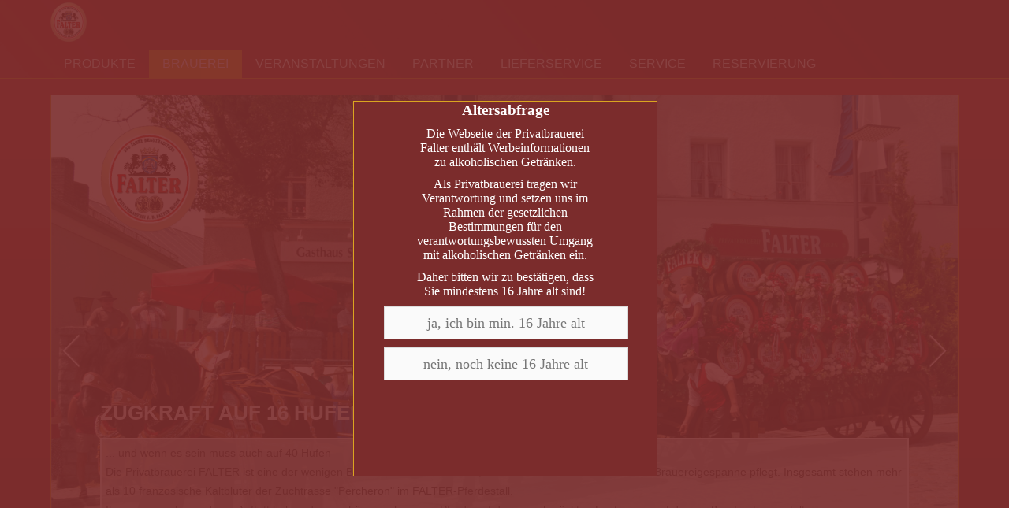

--- FILE ---
content_type: text/html; charset=utf-8
request_url: https://www.jb-falter.de/brauerei/brauereipferde
body_size: 4585
content:
<!DOCTYPE html>
<html dir="ltr" lang="de-de">
    <head>
    	<base href="https://www.jb-falter.de/brauerei/brauereipferde" />
	<meta http-equiv="content-type" content="text/html; charset=utf-8" />
	<meta name="author" content="Super User" />
	<meta name="generator" content="Joomla! - Open Source Content Management" />
	<title>Brauereipferde</title>
	<link href="/templates/falter045/favicon.ico" rel="shortcut icon" type="image/vnd.microsoft.icon" />
	<script src="/media/system/js/mootools-core.js" type="text/javascript"></script>
	<script src="/media/system/js/core.js" type="text/javascript"></script>
	<script src="/media/system/js/mootools-more.js" type="text/javascript"></script>
	<script src="/media/jui/js/jquery.min.js" type="text/javascript"></script>
	<script src="/media/jui/js/jquery-noconflict.js" type="text/javascript"></script>
	<script src="/media/jui/js/jquery-migrate.min.js" type="text/javascript"></script>
	<script src="/media/system/js/caption.js" type="text/javascript"></script>
	<script type="text/javascript">
jQuery(function($) {
			 $('.hasTip').each(function() {
				var title = $(this).attr('title');
				if (title) {
					var parts = title.split('::', 2);
					var mtelement = document.id(this);
					mtelement.store('tip:title', parts[0]);
					mtelement.store('tip:text', parts[1]);
				}
			});
			var JTooltips = new Tips($('.hasTip').get(), {"maxTitleChars": 50,"fixed": false});
		});jQuery(window).on('load',  function() {
				new JCaption('img.caption');
			});
	</script>

    <link rel="stylesheet" href="/templates/system/css/system.css" />
    <link rel="stylesheet" href="/templates/system/css/general.css" />
    <link rel="stylesheet" href="/alterspruefung/alterspruefung.css">
    <script type="text/jacascript" src="/alterspruefung/alterspruefung.js"></script>
   
    <meta name="viewport" content="initial-scale = 1.0, maximum-scale = 1.0, user-scalable = no, width = device-width" />
    
    <link rel="stylesheet" href="/templates/falter045/css/template.css?v=4" media="screen" type="text/css" />    
    <link rel="stylesheet" href="/templates/falter045/css/template.responsive.css" media="all" type="text/css" />
    
    <link rel="shortcut icon" href="/templates/falter045/favicon.ico" type="image/x-icon" />
    <script>if ('undefined' != typeof jQuery)
            document._artxJQueryBackup = jQuery;</script>
    <script src="/templates/falter045/jquery.js"></script>    
    <script>jQuery.noConflict();</script>

    <script src="/templates/falter045/script.js"></script>
    <script src="/templates/falter045/script.responsive.js"></script>
    <script src="/templates/falter045/modules.js"></script>

        <script>if (document._artxJQueryBackup)
            jQuery = document._artxJQueryBackup;</script>
</head>
<body>

    <div id="art-main">
        <header class="art-header" id="art-header">
            <div class="art-shapes">
                <!--<div class="art-object1642376549" onclick="window.open('http://shop.brauerei-falter-regen.de/','_blank')" style="cursor:pointer" ></div>-->
                <div class="art-object1608786166" onclick="window.open('/', '_self')" style="cursor:pointer"></div>

            </div>






                            <nav class="art-nav">

                                                            <ul class="art-hmenu"><li class="item-102 deeper parent"><a title="Produkte Brauerei Falter" href="/produkte">Produkte</a><ul><li class="item-107"><a href="/produkte/export-hell">Export Hell</a></li><li class="item-108"><a href="/produkte/privat-hell">Privat Hell</a></li><li class="item-210"><a href="/produkte/export-dunkel">Export Dunkel</a></li><li class="item-118"><a href="/produkte/privatpils">Privat Pils</a></li><li class="item-117"><a href="/produkte/lager">Lager</a></li><li class="item-109"><a href="/produkte/weissbier">Weissbier</a></li><li class="item-111"><a href="/produkte/weissbier-dunkel">Weissbier Dunkel</a></li><li class="item-110"><a href="/produkte/weissbier-leicht">Weissbier Leicht</a></li><li class="item-114"><a href="/produkte/festbier">Festbier</a></li><li class="item-115"><a href="/produkte/pichelsteiner-festbier">Pichelsteiner Festbier</a></li><li class="item-112"><a href="/produkte/zitronen-falter">Zitronen Falter</a></li><li class="item-113"><a href="/produkte/radler">Radler</a></li><li class="item-116"><a href="/produkte/weihnachts-festbier">Weihnachts Festbier</a></li><li class="item-141"><a href="/produkte/weihnachts-doppelbock">Weihnachts Doppelbock</a></li><li class="item-119"><a href="/produkte/regenator">Regenator</a></li><li class="item-188"><a href="https://www.frucade.de/login/iframe.html?id=38e77583d5239d238d5a56b1a467b38877719e77" target="_blank">Frucade</a></li></ul></li><li class="item-103 active deeper parent"><a class=" active" href="/">Brauerei</a><ul><li class="item-120 deeper parent"><a href="/brauerei/geschichte">Geschichte</a><ul><li class="item-150"><a href="/brauerei/geschichte/1649-urkundliche-erwaehnung">1649 Urkundliche Erwähnung</a></li><li class="item-151"><a href="/brauerei/geschichte/1928-baptist-falter">1928 Baptist Falter</a></li><li class="item-157"><a href="/brauerei/geschichte/1973-neubau">1973 Neubau des Gebäudes</a></li><li class="item-158"><a href="/brauerei/geschichte/1981-sepp-falter">1981 Sepp Falter</a></li><li class="item-159"><a href="/brauerei/geschichte/1983-sudhaus">1983 Neubau Sudhaus</a></li><li class="item-161"><a href="/brauerei/geschichte/1986-brauereigasthof">1986 Neubau Brauereigasthof</a></li><li class="item-163"><a href="/brauerei/geschichte/2007-sepp-falter">2007 Sepp Falter</a></li><li class="item-208"><a href="/brauerei/geschichte/2020-gaer-lagerkeller">2020 Gär und Lagerkeller</a></li></ul></li><li class="item-182 deeper parent"><a href="/brauerei/rohstoffe">Rohstoffe</a><ul><li class="item-192"><a href="/brauerei/rohstoffe/wasser">Wasser</a></li><li class="item-191"><a href="/brauerei/rohstoffe/malz">Malz</a></li><li class="item-190"><a href="/brauerei/rohstoffe/hopfen">Hopfen</a></li><li class="item-193"><a href="/brauerei/rohstoffe/hefe">Hefe</a></li></ul></li><li class="item-121 deeper parent"><a href="/brauerei/produktion">Produktion</a><ul><li class="item-181"><a href="/brauerei/produktion/wie-unser-bier-entsteht">wie unser Bier entsteht</a></li><li class="item-196"><a href="/brauerei/produktion/sudhaus">Sudhaus</a></li><li class="item-199"><a href="/brauerei/produktion/gaerkeller">Gärkeller</a></li><li class="item-197"><a href="/brauerei/produktion/lagerung-reifung">Lagerung und Reifung</a></li><li class="item-194"><a href="/brauerei/produktion/abfuellung">Abfüllung</a></li></ul></li><li class="item-122 deeper parent"><a href="/brauerei/mitarbeiter">Mitarbeiter</a><ul><li class="item-201"><a href="/brauerei/mitarbeiter/geschaeftsfuehrung">Geschäftsführung</a></li><li class="item-143"><a href="/brauerei/mitarbeiter/sekretariat">Sekretariat</a></li></ul></li><li class="item-123"><a href="/brauerei/logistik">Logistik</a></li><li class="item-124"><a href="/brauerei/auszeichnungen">Auszeichnungen</a></li><li class="item-125 current active deeper parent"><a class=" active" href="/brauerei/brauereipferde">Brauereipferde</a><ul><li class="item-184"><a href="/brauerei/brauereipferde/pflege-der-pferde">Pflege der Pferde</a></li></ul></li><li class="item-189"><a href="/brauerei/360-grad-tour">360 Grad Tour</a></li><li class="item-204"><a href="/brauerei/bautagebuch">Neubau Gär- &amp; Lagerkeller</a></li><li class="item-209"><a href="/brauerei/bundesehrenpreis">Bundesehrenpreis</a></li></ul></li><li class="item-104 deeper parent"><a href="/aktionen">Veranstaltungen</a><ul><li class="item-195"><a href="/aktionen/veranstaltungskalender">Veranstaltungskalender</a></li><li class="item-126"><a href="/aktionen/pichelsteinerfest">Pichelsteinerfest</a></li></ul></li><li class="item-105"><a href="/gastronomie">Partner</a></li><li class="item-106 deeper parent"><a href="/lieferservice">Lieferservice</a><ul><li class="item-198"><a href="/lieferservice/heimdienst">Heimdienst</a></li><li class="item-133"><a href="/lieferservice/heimdienst-party">Festausstattung</a></li></ul></li><li class="item-135 deeper parent"><a href="/service">Service</a><ul><li class="item-136"><a href="/service/impressum">Impressum</a></li><li class="item-138"><a href="/service/datenschutz">Datenschutz</a></li><li class="item-139"><a href="/service/verantwortung">Verantwortung</a></li><li class="item-137"><a href="/service/kontakt">Kontakt</a></li><li class="item-183"><a href="https://goo.gl/maps/UEYfsWX5CvE2" target="_blank">Anfahrt</a></li><li class="item-186"><a href="/service/downloads">Downloads</a></li><li class="item-200"><a href="/service/stellenangebote">Stellenangebote</a></li></ul></li><li class="item-206"><a href="/reservierung">Reservierung</a></li></ul>
                </nav>
            

        </header>
        <div class="art-sheet clearfix hintergrund-34"id="art-sheet">

                        <div class="art-layout-wrapper">
            <div class="art-content-layout">
                <div class="art-content-layout-row">
                                            <div class="art-layout-cell art-sidebar1">
                            <div class="art-block clearfix"><div class="art-blockcontent"><div class="custom"  >
	<p><a href="/brauerei/auszeichnungen"><img style="width: 100%;" title="Auszeichnungen" src="/images/bilder/menu/pfeil_links.png" alt="Auszeichnungen" /></a></p></div></div></div>                                                        


                        </div>
                    
                    <div class="art-layout-cell art-content">
                        <article class="art-post art-messages"><div class="art-postcontent clearfix">
<div id="system-message-container">
</div></div></article><div class="item-page" itemscope itemtype="http://schema.org/Article"><article class="art-post"><div class="art-postcontent clearfix"><div class="art-article"><div class="art-beitrag-00" style="width: 100% !important;">
<div class="art-beitrag-01" style="width: 100% !important;">
<div class="art-beitrag-01-01" style="float: left; width: 100%;"><img style="width: 125px;" src="/images/bilder/menu/falter_logo.png" alt="" /></div>
<div class="art-beitrag-01-02" style="margin-top: 200px;">
<div style="float: left; width: 100%;">
<h2>ZUGKRAFT AUF 16 HUFEN</h2>
</div>
<div class="art-sidebar-textfeld">
<div style="float: left; width: 100%;">... und wenn es sein muss auch auf 40 Hufen</div>
<div style="float: left; width: 100%;">Die Privatbrauerei FALTER ist eine der wenigen Brauereien in Deutschland, die noch die schöne Tradition der Brauereigespanne pflegt. Insgesamt stehen mehr als 10 französische Kaltblüter der Zuchtrasse "Percheron" im FALTER-Pferdestall.</div>
<div style="float: left; width: 100%;">Ihren ganzen besonderen Auftritt haben diese schönen schwarzen Pferde mit dem geschmückten Festwagen auf den großen Festveranstaltungen, wo sie sogar zehnspännig unterwegs sind. Hier freuen sich jedesmal tausende Besucher über diese Attraktion der Privatbrauerei FALTER, die diese Tradition in eigenen Stallungen auf dem Brauereigelände pflegt.</div>
</div>
</div>
</div>
<!--<div class="art-beitrag-02"><img id="bierflasche" class="art-beitrag-biere" src="/images/bilder/menu/bierglas_001.png" alt=""/></div>
<div class="art-beitrag-03">
    <div id="bild-rechts">
        <a href="/brauerei/auszeichnungen" title="Auszeichnungen" alt="Auszeichnungen">
            <div class="bild-rechts-teaser teaser-bild-01">

            </div>
        </a>
        <a href="/aktionen/kalender-feste" title="Festkalender" alt="Festkalender">
            <div class="bild-rechts-teaser teaser-bild-02">

            </div>
        </a>
        <div class="bild-rechts-teaser teaser-bild-03">
            
        </div>
    </div>    
</div>
--></div>
<p>&gt;</p> </div></div></article></div>


                    </div>
                                            <div class="art-layout-cell art-sidebar2">
                            <div class="art-block clearfix"><div class="art-blockcontent"><div class="custom"  >
	<p><a href="/brauerei/brauereipferde/pflege-der-pferde"><img style="width: 100%;" title="Pflege der Pferde" src="/images/bilder/menu/pfeil_rechts.png" alt="Pflege der Pferde" /></a></p></div></div></div>                                                        

                        </div>
                                    </div>
            </div>
        </div>
                

    </div>
    <footer class="art-footer">
        <div class="art-footer-inner">
            <div class="art-content-layout layout-item-0">
                <div class="art-content-layout-row">
                    <div class="art-layout-cell layout-item-0" style="width: 33%">
                                                    <a href="https://www.facebook.com/pages/Privatbrauerei-JB-Falter-Regen-KG/661887017194391" target="_blank"><div class="art-footer-button art-button-90" id="facebook">Facebook</div></a>
                                            </div><div class="art-layout-cell" style="width: 34%">
                                                    <a href="/service/kontakt"><div class="art-footer-button art-button-90">Kontakt</div></a>
                                            </div><div class="art-layout-cell" style="width: 33%">
                                                    <a href="/service/impressum"><div class="art-footer-button art-button-90">Impressum</div></a>
                                            </div>
                </div>
            </div>

        </div>
    </footer>

</div>

<div class="extra-slider" id="pruefung">
    <div id="pruefung-00" class="pruefung-bereich">
        <div class="pruefung-bereich-ueberschrift">
            <h3>
                Altersabfrage
            </h3>
        </div>
        <div class="pruefung-bereich-text-bereich" id="pruefung-text">
            <div class="pruefung-bereich-text">
                Die Webseite der Privatbrauerei Falter enthält Werbeinformationen zu alkoholischen Getränken.
            </div>
            <div class="pruefung-bereich-text">
                Als Privatbrauerei tragen wir Verantwortung und setzen uns im Rahmen der gesetzlichen Bestimmungen für den verantwortungsbewussten Umgang mit alkoholischen Getränken ein.
            </div>
            <div class="pruefung-bereich-text">
                Daher bitten wir zu bestätigen, dass Sie mindestens 16 Jahre alt sind!
            </div>
            <div class="pruefung-bereich-button">
                <div onclick="pruefung('ja')" style="float:left;" class="headerbutton">
                    ja, ich bin min. 16 Jahre alt
                </div>
            </div>
            <div class="pruefung-bereich-button">
                <div onclick="pruefung('nein')" style="float:left;" class="headerbutton">
                    nein, noch keine 16 Jahre alt
                </div>
            </div> 
        </div>                
    </div>            
</div>
<script type="text/javascript">
    jQuery("#produktinfo-button").click(function () {
        var y = jQuery("#produktinfo-text").is(":hidden");
        y = String(y);
        //alert(y);
        if (y === "false") {
            jQuery("#produktinfo-text").hide("slow");
        } else {
            jQuery("#produktinfo-text").show("slow");
        }
    });

    jQuery(".geschichte-button").mouseover(function () {
        this.src = "" + "/images/bilder/menu/button_rot_aktiv.png";
    });

    jQuery(".geschichte-button").mouseout(function () {
        this.src = "" + "/images/bilder/menu/button_rot.png";
    });





</script>

<script>

    window.addEventListener('load', function () {

        var box1 = document.getElementById('art-sheet')
        var startx = 0;
        var dist = 0;

        var mousestart = 0;
        var mouseend = 0;

        // touch
        box1.addEventListener('touchstart', function (e) {
            var touchobj = e.changedTouches[0];
            startx = parseInt(touchobj.clientX);
            //e.preventDefault()
        }, false)

        /*box1.addEventListener('touchmove', function(e){                       
         e.preventDefault();
         }, false)
         */
        box1.addEventListener('touchend', function (e) {

            var touchobj = e.changedTouches[0];
            var dist = parseInt(touchobj.clientX) - startx;
            if (dist < -100) {
                window.open('/brauerei/brauereipferde/pflege-der-pferde', '_self')
            } else {
                if (dist > 100) {
                    window.open('/brauerei/auszeichnungen', '_self')
                }
            }
            //e.preventDefault()
        }, false)

        // mouse
        /*box1.addEventListener('mousedown', function (e) {
            mousestart = parseInt(e.clientX);
            //e.preventDefault()
        }, false)

        box1.addEventListener('mouseup', function (e) {
            mouseend = parseInt(e.clientX);
            //alert(mouseend+"+"+mousestart);
            var dist = mouseend - mousestart;
            //alert(dist)
            if (dist < -200) {
                window.open('/brauerei/brauereipferde/pflege-der-pferde', '_self')
            } else {
                if (dist > 200) {
                    window.open('/brauerei/auszeichnungen', '_self')
                }
            }
            //e.preventDefault()
        }, false)*/

    }, false)

    jQuery(document).ready(function () {
        var x = getCookie("falteralterpruefung")
        if (x != "ja") {
            setCookie("falteralterpruefung", "nein");
            pruefungslider()
        }
    });

</script>





</body>
</html>

--- FILE ---
content_type: text/css
request_url: https://www.jb-falter.de/alterspruefung/alterspruefung.css
body_size: 737
content:
/* 
    Document   : alterspruefung
    Created on : 08.12.2015, 13:28:33
    Author     : mac
    Description:
        Purpose of the stylesheet follows.
*/

.extra-slider{
    display: none;
    top: 0px;
    left: 0px;
    background-color: rgba(123,44,44,0.9);; 
    position: fixed;
    display: none;
    float:left;
    /*margin-left: 5%;
    margin-right:5%;
    margin-top: 5%;
    margin-bottom: 5%;*/
    width:100%;
    height: 100%;
    z-index: 100;
    color: white;

} 

@media only screen and (min-width: 1025px) /*and (max-width: 2200px)*/{ 

    .pruefung-bereich{
        float:left;
        width:30%;
        height: 60%;
        margin-left: 35%;
        margin-right:35%;
        margin-top:10%;               
        border: 1px solid #DAA520;
        background-color: rgba(123,44,44,1);
        min-height: 475px;
    }

    .pruefung-bereich-text{                
        float: left;
        text-align: center;
        width: 60%;
        margin-left: 20%;
        margin-right: 20%;
        margin-top: 10px;
    }

}

@media only screen and (max-width: 700px) {

    .pruefung-bereich{
        float:left;
        width:90%;
        height: 90%;
        margin-left: 5%;
        margin-right:5%;
        margin-top:5%;               
        border: 1px solid #DAA520;
        background-color: rgba(123,44,44,1);
        min-height: 300px;
    }

    .pruefung-bereich-text{                
        float: left;
        text-align: center;
        width: 80%;
        margin-left: 10%;
        margin-right: 10%;
        margin-top: 10px;
    }

}

@media only screen and (min-width: 701px) and (max-width: 1024px){

    .pruefung-bereich{
        float:left;
        width:60%;
        height: 60%;
        margin-left: 20%;
        margin-right:20%;
        margin-top:10%;               
        border: 1px solid #DAA520;
        background-color: rgba(123,44,44,1);
        min-height: 400px;
    }

    .pruefung-bereich-text{                
        float: left;
        text-align: center;
        width: 60%;
        margin-left: 20%;
        margin-right: 20%;
        margin-top: 10px;
    }

}

.pruefung-bereich-ueberschrift{                
    float: left;
    text-align: center;
    width: 100%;
} 

.pruefung-bereich-textbereich{                
    float: left;                
    width: 100%; 
    height: 100%;
}

.pruefung-bereich-button{                
        float: left;
        text-align: center;
        width: 80%;
        margin-left: 10%;
        margin-right: 10%;
        margin-top: 10px;
    }


.headerbutton{    
    width: 100%;           
    clear: left;    
    background-color: #FAFAFA;
    border: 1px solid #DDDDDD;
    color: #777777;
    display: block;    
    font-size: large;    
    line-height: 40px;   
    text-align:center;
    margin-left: 0%;
    margin-right: 0%;
    text-decoration: none;
    cursor: pointer;    
}

.headerbutton:hover{    
    width: 100%;           
    clear: left;    
    background-color: #DAA520;
    border: 1px solid #DDDDDD;
    color: whitesmoke;
    display: block;    
    font-size: large;    
    line-height: 40px;   
    text-align:center;
    margin-left: 0%;
    margin-right: 0%;
    text-decoration: none;
    cursor: pointer;    
}



--- FILE ---
content_type: text/css
request_url: https://www.jb-falter.de/templates/falter045/css/template.css?v=4
body_size: 12697
content:
@font-face {
  font-family: 'Alegreya Sans';
  font-style: normal;
  font-weight: 400;  
  font-display: swap;
  src: local('Alegreya Sans Regular'), local('AlegreyaSans-Regular'), url(https://www.aktivcard-bayerischer-wald.de/templates/rs001/css/alegreya-sans.woff2) format('woff2');
  unicode-range: U+0460-052F, U+1C80-1C88, U+20B4, U+2DE0-2DFF, U+A640-A69F, U+FE2E-FE2F;
}
/* cyrillic */
@font-face {
  font-family: 'Alegreya Sans';
  font-style: normal;
  font-weight: 400;  
  font-display: swap;
  src: local('Alegreya Sans Regular'), local('AlegreyaSans-Regular'), url(https://www.aktivcard-bayerischer-wald.de/templates/rs001/css/alegreya-sans.woff2) format('woff2');
  unicode-range: U+0400-045F, U+0490-0491, U+04B0-04B1, U+2116;
}
/* greek-ext */
@font-face {
  font-family: 'Alegreya Sans';
  font-style: normal;
  font-weight: 400;  
  font-display: swap;
  src: local('Alegreya Sans Regular'), local('AlegreyaSans-Regular'), url(https://www.aktivcard-bayerischer-wald.de/templates/rs001/css/alegreya-sans.woff2) format('woff2');
  unicode-range: U+1F00-1FFF;
}
/* greek */
@font-face {
  font-family: 'Alegreya Sans';
  font-style: normal;
  font-weight: 400;  
  font-display: swap;
  src: local('Alegreya Sans Regular'), local('AlegreyaSans-Regular'), url(https://www.aktivcard-bayerischer-wald.de/templates/rs001/css/alegreya-sans.woff2) format('woff2');
  unicode-range: U+0370-03FF;
}
/* vietnamese */
@font-face {
  font-family: 'Alegreya Sans';
  font-style: normal;
  font-weight: 400;  
  font-display: swap;
  src: local('Alegreya Sans Regular'), local('AlegreyaSans-Regular'), url(https://www.jb-falter.de.de/templates/falter045/css/alegreya-sans.woff22) format('woff2');
  unicode-range: U+0102-0103, U+0110-0111, U+1EA0-1EF9, U+20AB;
}
/* latin-ext */
@font-face {
  font-family: 'Alegreya Sans';
  font-style: normal;
  font-weight: 400;  
  font-display: swap;
  src: local('Alegreya Sans Regular'), local('AlegreyaSans-Regular'), url(https://www.jb-falter.de.de/templates/falter045/css/alegreya-sans.woff2) format('woff2');
  unicode-range: U+0100-024F, U+0259, U+1E00-1EFF, U+2020, U+20A0-20AB, U+20AD-20CF, U+2113, U+2C60-2C7F, U+A720-A7FF;
}
/* latin */
@font-face {
  font-family: 'Alegreya Sans';
  font-style: normal;
  font-weight: 400;  
  font-display: swap;
  src: local('Alegreya Sans Regular'), local('AlegreyaSans-Regular'), url(https://www.jb-falter.de.de/templates/falter045/css/alegreya-sans.woff2) format('woff2');
  unicode-range: U+0000-00FF, U+0131, U+0152-0153, U+02BB-02BC, U+02C6, U+02DA, U+02DC, U+2000-206F, U+2074, U+20AC, U+2122, U+2191, U+2193, U+2212, U+2215, U+FEFF, U+FFFD;
}


#art-main
{
  background: #903333;
  background: -webkit-linear-gradient(top, #B94141 0, #662424 1050px) no-repeat;
  background: -moz-linear-gradient(top, #B94141 0, #662424 1050px) no-repeat;
  background: -o-linear-gradient(top, #B94141 0, #662424 1050px) no-repeat;
  background: -ms-linear-gradient(top, #B94141 0, #662424 1050px) no-repeat;
  background: linear-gradient(to bottom, #B94141 0, #662424 1050px) no-repeat;
  -svg-background: linear-gradient(top, #B94141 0, #662424 1050px) no-repeat;
  background-attachment: fixed !important;
  margin: 0 auto;
  font-size: 14px;
  font-family: 'Alegreya Sans', Arial, 'Arial Unicode MS', Helvetica, Sans-Serif;
  font-weight: normal;
  font-style: normal;
  position: relative;
  width: 100%;
  min-height: 100%;
  left: 0;
  top: 0;
  cursor: default;
  overflow: hidden;
}

table, ul.art-hmenu
{
  font-size: 14px;
  font-family: 'Alegreya Sans', Arial, 'Arial Unicode MS', Helvetica, Sans-Serif;
  font-weight: normal;
  font-style: normal;
}

h1, h2, h3, h4, h5, h6, p, a, ul, ol, li
{
  margin: 0;
  padding: 0;
}

.art-button
{
  border: 0;
  border-collapse: separate;
  -webkit-border-radius: 0;
  -webkit-background-origin: border !important;
  -moz-background-origin: border !important;
  background-origin: border-box !important;
  background: #DAA520;
  border-width: 0;
  padding: 0 20px;
  margin: 0 auto;
  height: 30px;
}

.art-postcontent, .art-postheadericons, .art-postfootericons, .art-blockcontent, ul.art-vmenu a
{
  text-align: left;
}

.art-postcontent, .art-postcontent li, .art-postcontent table, .art-postcontent a, .art-postcontent a:link, .art-postcontent a:visited, .art-postcontent a.visited, .art-postcontent a:hover, .art-postcontent a.hovered
{
  font-size: 14px;
  font-family: 'Alegreya Sans', Arial, 'Arial Unicode MS', Helvetica, Sans-Serif;
  line-height: 175%;
}

.art-postcontent p
{
  margin: 13px 0;
}

.art-postcontent h1, .art-postcontent h1 a, .art-postcontent h1 a:link, .art-postcontent h1 a:visited, .art-postcontent h1 a:hover, .art-postcontent h2, .art-postcontent h2 a, .art-postcontent h2 a:link, .art-postcontent h2 a:visited, .art-postcontent h2 a:hover, .art-postcontent h3, .art-postcontent h3 a, .art-postcontent h3 a:link, .art-postcontent h3 a:visited, .art-postcontent h3 a:hover, .art-postcontent h4, .art-postcontent h4 a, .art-postcontent h4 a:link, .art-postcontent h4 a:visited, .art-postcontent h4 a:hover, .art-postcontent h5, .art-postcontent h5 a, .art-postcontent h5 a:link, .art-postcontent h5 a:visited, .art-postcontent h5 a:hover, .art-postcontent h6, .art-postcontent h6 a, .art-postcontent h6 a:link, .art-postcontent h6 a:visited, .art-postcontent h6 a:hover, .art-blockheader .t, .art-blockheader .t a, .art-blockheader .t a:link, .art-blockheader .t a:visited, .art-blockheader .t a:hover, .art-vmenublockheader .t, .art-vmenublockheader .t a, .art-vmenublockheader .t a:link, .art-vmenublockheader .t a:visited, .art-vmenublockheader .t a:hover, .art-headline, .art-headline a, .art-headline a:link, .art-headline a:visited, .art-headline a:hover, .art-slogan, .art-slogan a, .art-slogan a:link, .art-slogan a:visited, .art-slogan a:hover, .art-postheader, .art-postheader a, .art-postheader a:link, .art-postheader a:visited, .art-postheader a:hover
{
  font-size: 24px;
  font-family: 'Alegreya Sans', Arial, 'Arial Unicode MS', Helvetica, Sans-Serif;
  font-weight: normal;
  font-style: normal;
}

.art-postcontent a, .art-postcontent a:link
{
  font-size: 14px;
  font-family: 'Alegreya Sans', Arial, 'Arial Unicode MS', Helvetica, Sans-Serif;
  text-decoration: none;
  color: #DAA520;
}

.art-postcontent a:visited, .art-postcontent a.visited
{
  font-family: 'Alegreya Sans', Arial, 'Arial Unicode MS', Helvetica, Sans-Serif;
  text-decoration: none;
  color: #FFFFFF;
}

.art-postcontent  a:hover, .art-postcontent a.hover
{
  font-family: 'Alegreya Sans', Arial, 'Arial Unicode MS', Helvetica, Sans-Serif;
  text-decoration: underline;
  color: #DAA520;
}

.art-postcontent h1
{
  color: #444444;
  margin: 10px 0 0;
  font-size: 26px;
  font-family: 'Alegreya Sans', Arial, 'Arial Unicode MS', Helvetica, Sans-Serif;
}

.art-blockcontent h1
{
  margin: 10px 0 0;
  font-size: 26px;
  font-family: 'Alegreya Sans', Arial, 'Arial Unicode MS', Helvetica, Sans-Serif;
}

.art-postcontent h1 a, .art-postcontent h1 a:link, .art-postcontent h1 a:hover, .art-postcontent h1 a:visited, .art-blockcontent h1 a, .art-blockcontent h1 a:link, .art-blockcontent h1 a:hover, .art-blockcontent h1 a:visited
{
  font-size: 26px;
  font-family: 'Alegreya Sans', Arial, 'Arial Unicode MS', Helvetica, Sans-Serif;
}

.art-postcontent h2
{
  color: #FFFFFF;
  margin: 10px 0 0;
  font-size: 26px;
  font-family: 'Alegreya Sans', Arial, 'Arial Unicode MS', Helvetica, Sans-Serif;
  font-weight: bold;
}

.art-blockcontent h2
{
  margin: 10px 0 0;
  font-size: 24px;
  font-family: 'Alegreya Sans', Arial, 'Arial Unicode MS', Helvetica, Sans-Serif;
}

.art-postcontent h2 a, .art-postcontent h2 a:link, .art-postcontent h2 a:hover, .art-postcontent h2 a:visited, .art-blockcontent h2 a, .art-blockcontent h2 a:link, .art-blockcontent h2 a:hover, .art-blockcontent h2 a:visited
{
  font-size: 24px;
  font-family: 'Alegreya Sans', Arial, 'Arial Unicode MS', Helvetica, Sans-Serif;
}

.art-postcontent h3
{
  color: #FFFFFF;  
  font-size: 22px;
  font-family: 'Alegreya Sans', Arial, 'Arial Unicode MS', Helvetica, Sans-Serif;
}

.art-blockcontent h3
{
  margin: 10px 0 0;
  font-size: 22px;
  font-family: 'Alegreya Sans', Arial, 'Arial Unicode MS', Helvetica, Sans-Serif;
}

.art-postcontent h3 a, .art-postcontent h3 a:link, .art-postcontent h3 a:hover, .art-postcontent h3 a:visited, .art-blockcontent h3 a, .art-blockcontent h3 a:link, .art-blockcontent h3 a:hover, .art-blockcontent h3 a:visited
{
  font-size: 22px;
  font-family: 'Alegreya Sans', Arial, 'Arial Unicode MS', Helvetica, Sans-Serif;
}

.art-postcontent h4
{
  color: #FFFFFF;
  margin: 10px 0 0;
  font-size: 20px;
  font-family: 'Alegreya Sans', Arial, 'Arial Unicode MS', Helvetica, Sans-Serif;
}

.art-blockcontent h4
{
  margin: 10px 0 0;
  font-size: 20px;
  font-family: 'Alegreya Sans', Arial, 'Arial Unicode MS', Helvetica, Sans-Serif;
}

.art-postcontent h4 a, .art-postcontent h4 a:link, .art-postcontent h4 a:hover, .art-postcontent h4 a:visited, .art-blockcontent h4 a, .art-blockcontent h4 a:link, .art-blockcontent h4 a:hover, .art-blockcontent h4 a:visited
{
  font-size: 20px;
  font-family: 'Alegreya Sans', Arial, 'Arial Unicode MS', Helvetica, Sans-Serif;
}

.art-postcontent h5
{
  color: #FFFFFF;
  margin: 10px 0 0;
  font-size: 18px;
  font-family: 'Alegreya Sans', Arial, 'Arial Unicode MS', Helvetica, Sans-Serif;
}

.art-blockcontent h5
{
  margin: 10px 0 0;
  font-size: 18px;
  font-family: 'Alegreya Sans', Arial, 'Arial Unicode MS', Helvetica, Sans-Serif;
}

.art-postcontent h5 a, .art-postcontent h5 a:link, .art-postcontent h5 a:hover, .art-postcontent h5 a:visited, .art-blockcontent h5 a, .art-blockcontent h5 a:link, .art-blockcontent h5 a:hover, .art-blockcontent h5 a:visited
{
  font-size: 18px;
  font-family: 'Alegreya Sans', Arial, 'Arial Unicode MS', Helvetica, Sans-Serif;
}

.art-postcontent h6
{
  color: #EBEBEB;
  margin: 10px 0 0;
  font-size: 16px;
  font-family: 'Alegreya Sans', Arial, 'Arial Unicode MS', Helvetica, Sans-Serif;
}

.art-blockcontent h6
{
  margin: 10px 0 0;
  font-size: 16px;
  font-family: 'Alegreya Sans', Arial, 'Arial Unicode MS', Helvetica, Sans-Serif;
}

.art-postcontent h6 a, .art-postcontent h6 a:link, .art-postcontent h6 a:hover, .art-postcontent h6 a:visited, .art-blockcontent h6 a, .art-blockcontent h6 a:link, .art-blockcontent h6 a:hover, .art-blockcontent h6 a:visited
{
  font-size: 16px;
  font-family: 'Alegreya Sans', Arial, 'Arial Unicode MS', Helvetica, Sans-Serif;
}

header, footer, article, nav, #art-hmenu-bg, .art-sheet, .art-hmenu a, .art-vmenu a, .art-slidenavigator > a, .art-checkbox:before, .art-radiobutton:before
{
  -webkit-background-origin: border !important;
  -moz-background-origin: border !important;
  background-origin: border-box !important;
}

header, footer, article, nav, #art-hmenu-bg, .art-sheet, .art-slidenavigator > a, .art-checkbox:before, .art-radiobutton:before
{
  display: block;
  -webkit-box-sizing: border-box;
  -moz-box-sizing: border-box;
  box-sizing: border-box;
}

ul
{
  list-style-type: none;
}

ol
{
  list-style-position: inside;
}

html, body
{
  height: 100%;
}

/**
 * 2. Prevent iOS text size adjust after orientation change, without disabling
 *    user zoom.
 * https://github.com/necolas/normalize.css
 */

html
{
  -ms-text-size-adjust: 100%;
  -webkit-text-size-adjust: 100%;
}

body
{
  padding: 0;
  margin: 0;
  min-width: 700px;
  color: #FFFFFF;
}

.art-header:before, #art-header-bg:before, .art-layout-cell:before, .art-layout-wrapper:before, .art-footer:before, .art-nav:before, #art-hmenu-bg:before, .art-sheet:before
{
  width: 100%;
  content: " ";
  display: table;
  border-collapse: collapse;
  border-spacing: 0;
}

.art-header:after, #art-header-bg:after, .art-layout-cell:after, .art-layout-wrapper:after, .art-footer:after, .art-nav:after, #art-hmenu-bg:after, .art-sheet:after, .cleared, .clearfix:after
{
  clear: both;
  font: 0/0 serif;
  display: block;
  content: " ";
}

form
{
  padding: 0 !important;
  margin: 0 !important;
}

table.position
{
  position: relative;
  width: 100%;
  table-layout: fixed;
}

li h1, .art-postcontent li h1, .art-blockcontent li h1
{
  margin: 1px;
}

li h2, .art-postcontent li h2, .art-blockcontent li h2
{
  margin: 1px;
}

li h3, .art-postcontent li h3, .art-blockcontent li h3
{
  margin: 1px;
}

li h4, .art-postcontent li h4, .art-blockcontent li h4
{
  margin: 1px;
}

li h5, .art-postcontent li h5, .art-blockcontent li h5
{
  margin: 1px;
}

li h6, .art-postcontent li h6, .art-blockcontent li h6
{
  margin: 1px;
}

li p, .art-postcontent li p, .art-blockcontent li p
{
  margin: 1px;
}

.art-shapes
{
  position: absolute;
  top: 0;
  right: 0;
  bottom: 0;
  left: 0;
  overflow: hidden;
  z-index: 0;
}

.art-slider-inner
{
  position: relative;
  overflow: hidden;
  width: 100%;
  height: 100%;
}

.art-slidenavigator > a
{
  display: inline-block;
  vertical-align: middle;
  outline-style: none;
  font-size: 1px;
}

.art-slidenavigator > a:last-child
{
  margin-right: 0 !important;
}

.art-object1642376549
{
  display: block;
  left: 100%;
  margin-left: -195px;
  position: absolute;
  top: 0px;
  width: 195px;
  height: 100px;
  background-image: url('../images/warenkorb_200.png');
  background-position: 0 0;
  background-repeat: no-repeat;
  z-index: 1;
  background-size: cover !important;
}

.default-responsive .art-object1642376549
{
  display: none;
}

.art-object1608786166
{
  display: block;
  left: 0.26%;
  margin-left: -8px;
  position: absolute;
  top: -8px;
  width: 46px;
  height: 50px;
  background-image: url('../images/falter_logo_200.png');
  background-position: 0 0;
  background-repeat: no-repeat;
  z-index: 2;
  background-size: cover !important;
}

.default-responsive .art-object1608786166
{
  display: none;
}

.art-footer .layout-item-0
{
  border-top-style: solid;
  border-right-style: solid;
  border-bottom-style: solid;
  border-left-style: solid;
  border-width: 0px;
  border-top-color: #D9D9D9;
  border-right-color: #D9D9D9;
  border-bottom-color: #D9D9D9;
  border-left-color: #D9D9D9;
}

.ie7 .art-post .art-layout-cell
{
  border: none !important;
  padding: 0 !important;
}

.ie6 .art-post .art-layout-cell
{
  border: none !important;
  padding: 0 !important;
}

.art-header
{
  border-bottom: 1px solid #DAA520;
  margin: 0 auto;
  background-repeat: no-repeat;
  height: 100px;
  position: relative;
  background-image: url('../images/header.jpg');
  background-position: center top;
}

.custom-responsive .art-header
{
  background-image: url('../images/header.jpg');
  background-position: center top;
}

.default-responsive .art-header, .default-responsive #art-header-bg
{
  background-image: url('../images/header.jpg');
  background-position: center center;
  background-size: contain;
}

.art-header-inner
{
  position: relative;
  min-width: 700px;
  max-width: 1920px;
  width: 90%;
  z-index: auto !important;
  margin: 0 auto;
}

.art-header>div.art-nostyle, .art-header>div.art-block, .art-header>div.art-post
{
  position: absolute;
  z-index: 101;
}

.art-nav
{
  position: absolute;
  margin: 0;
  bottom: 0;
  width: 100%;
  z-index: 100;
  text-align: left;
}

ul.art-hmenu a, ul.art-hmenu a:link, ul.art-hmenu a:visited, ul.art-hmenu a:hover
{
  outline: none;
  position: relative;
  z-index: 11;
}

ul.art-hmenu, ul.art-hmenu ul
{
  display: block;
  margin: 0;
  padding: 0;
  border: 0;
  list-style-type: none;
}

ul.art-hmenu li
{
  position: relative;
  z-index: 5;
  display: block;
  float: left;
  background: none;
  margin: 0;
  padding: 0;
  border: 0;
}

ul.art-hmenu li:hover
{
  z-index: 10000;
  white-space: normal;
}

ul.art-hmenu:after, ul.art-hmenu ul:after
{
  content: ".";
  height: 0;
  display: block;
  visibility: hidden;
  overflow: hidden;
  clear: both;
}

ul.art-hmenu, ul.art-hmenu ul
{
  min-height: 0;
}

ul.art-hmenu
{
  display: inline-block;
  vertical-align: bottom;
}

.art-nav:before
{
  content: ' ';
}

nav.art-nav
{
  border-top-left-radius: 0;
  border-top-right-radius: 0;
}

.desktop .art-nav
{
  min-width: 700px;
  max-width: 1920px;
  width: 90%;
  padding-left: 0;
  padding-right: 0;
}

.art-hmenu-extra1
{
  position: relative;
  display: block;
  float: left;
  width: auto;
  height: auto;
  background-position: center;
}

.art-hmenu-extra2
{
  position: relative;
  display: block;
  float: right;
  width: auto;
  height: auto;
  background-position: center;
}

.art-hmenu
{
  float: left;
}

.art-menuitemcontainer
{
  margin: 0 auto;
}

ul.art-hmenu>li
{
  margin-left: 0;
}

ul.art-hmenu>li:first-child
{
  margin-left: 0;
}

ul.art-hmenu>li:last-child, ul.art-hmenu>li.last-child
{
  margin-right: 0;
}

ul.art-hmenu>li>a
{
  padding: 0 17px;
  margin: 0 auto;
  position: relative;
  display: block;
  height: 36px;
  cursor: pointer;
  text-decoration: none;
  color: #FFFFFF;
  line-height: 36px;
  text-align: center;
}

.art-hmenu>li>a, .art-hmenu>li>a:link, .art-hmenu>li>a:visited, .art-hmenu>li>a.active, .art-hmenu>li>a:hover
{
  font-size: 16px;
  font-family: 'Alegreya Sans', Arial, 'Arial Unicode MS', Helvetica, Sans-Serif;
  font-weight: normal;
  font-style: normal;
  text-decoration: none;
  text-transform: uppercase;
  text-align: left;
}

ul.art-hmenu>li>a.active
{
  background: #DAA520;
  padding: 0 17px;
  margin: 0 auto;
  color: #FFFFFF;
  text-decoration: none;
}

ul.art-hmenu>li>a:visited, ul.art-hmenu>li>a:hover, ul.art-hmenu>li:hover>a
{
  text-decoration: none;
}

ul.art-hmenu>li>a:hover, .desktop ul.art-hmenu>li:hover>a
{
  background: #DAA520;
  padding: 0 17px;
  margin: 0 auto;
}

ul.art-hmenu>li>a:hover, .desktop ul.art-hmenu>li:hover>a
{
  color: #FFFFFF;
  text-decoration: none;
}

ul.art-hmenu li li a
{
  background: #C7C7C7;
  background: transparent;
  padding: 0 22px;
  margin: 0 auto;
}

ul.art-hmenu li li
{
  float: none;
  width: auto;
  margin-top: 5px;
  margin-bottom: 5px;
}

.desktop ul.art-hmenu li li ul>li:first-child
{
  margin-top: 0;
}

ul.art-hmenu li li ul>li:last-child
{
  margin-bottom: 0;
}

.art-hmenu ul a
{
  display: block;
  white-space: nowrap;
  height: 32px;
  min-width: 7em;
  border: 0 solid transparent;
  text-align: left;
  line-height: 32px;
  color: #FFFFFF;
  font-size: 16px;
  font-family: 'Alegreya Sans', Arial, 'Arial Unicode MS', Helvetica, Sans-Serif;
  text-decoration: none;
  margin: 0;
}

.art-hmenu ul a:link, .art-hmenu ul a:visited, .art-hmenu ul a.active, .art-hmenu ul a:hover
{
  text-align: left;
  line-height: 32px;
  color: #FFFFFF;
  font-size: 16px;
  font-family: 'Alegreya Sans', Arial, 'Arial Unicode MS', Helvetica, Sans-Serif;
  text-decoration: none;
  margin: 0;
}

ul.art-hmenu li li:after
{
  display: block;
  position: absolute;
  content: ' ';
  height: 0;
  top: -3px;
  left: 0;
  right: 0;
  z-index: 1;
  border-bottom: 1px solid #DAA520;
}

.desktop ul.art-hmenu li li:first-child:before, .desktop ul.art-hmenu li li:first-child:after
{
  display: none;
}

ul.art-hmenu ul li a:hover, .desktop ul.art-hmenu ul li:hover>a
{
  background: #DAA520;
  margin: 0 auto;
}

.art-hmenu ul a:hover
{
  text-decoration: none;
  color: #FFF2EB;
}

.desktop .art-hmenu ul li:hover>a
{
  color: #FFF2EB;
}

ul.art-hmenu ul:before
{
  background: #903333;
  background: rgba(144, 51, 51, 0.9);
  border: 1px solid rgba(218, 165, 32, 0.9);
  margin: 0 auto;
  display: block;
  position: absolute;
  content: ' ';
  z-index: 1;
}

.desktop ul.art-hmenu li:hover>ul
{
  visibility: visible;
  top: 100%;
}

.desktop ul.art-hmenu li li:hover>ul
{
  top: 0;
  left: 100%;
}

ul.art-hmenu ul
{
  visibility: hidden;
  position: absolute;
  z-index: 10;
  left: 0;
  top: 0;
  background-image: url('../images/spacer.gif');
}

.desktop ul.art-hmenu>li>ul
{
  padding: 36px 36px 36px 36px;
  margin: -10px 0 0 -30px;
}

.desktop ul.art-hmenu ul ul
{
  padding: 36px 36px 36px 16px;
  margin: -36px 0 0 -5px;
}

.desktop ul.art-hmenu ul.art-hmenu-left-to-right
{
  right: auto;
  left: 0;
  margin: -10px 0 0 -30px;
}

.desktop ul.art-hmenu ul.art-hmenu-right-to-left
{
  left: auto;
  right: 0;
  margin: -10px -30px 0 0;
}

.desktop ul.art-hmenu li li:hover>ul.art-hmenu-left-to-right
{
  right: auto;
  left: 100%;
}

.desktop ul.art-hmenu li li:hover>ul.art-hmenu-right-to-left
{
  left: auto;
  right: 100%;
}

.desktop ul.art-hmenu ul ul.art-hmenu-left-to-right
{
  right: auto;
  left: 0;
  padding: 36px 36px 36px 16px;
  margin: -36px 0 0 -5px;
}

.desktop ul.art-hmenu ul ul.art-hmenu-right-to-left
{
  left: auto;
  right: 0;
  padding: 36px 16px 36px 36px;
  margin: -36px -5px 0 0;
}

.desktop ul.art-hmenu li ul>li:first-child
{
  margin-top: 0;
}

.desktop ul.art-hmenu li ul>li:last-child
{
  margin-bottom: 0;
}

.desktop ul.art-hmenu ul ul:before
{
  border-radius: 0;
  top: 30px;
  bottom: 30px;
  right: 30px;
  left: 10px;
}

.desktop ul.art-hmenu>li>ul:before
{
  top: 30px;
  right: 30px;
  bottom: 30px;
  left: 30px;
}

.desktop ul.art-hmenu>li>ul.art-hmenu-left-to-right:before
{
  right: 30px;
  left: 30px;
}

.desktop ul.art-hmenu>li>ul.art-hmenu-right-to-left:before
{
  right: 30px;
  left: 30px;
}

.desktop ul.art-hmenu ul ul.art-hmenu-left-to-right:before
{
  right: 30px;
  left: 10px;
}

.desktop ul.art-hmenu ul ul.art-hmenu-right-to-left:before
{
  right: 10px;
  left: 30px;
}

.art-sheet
{
  background: #903333 /*url('../images/sheet.jpg')*/;
  background-position: 50% 50%;
  background-repeat: no-repeat;
  background-size: cover;
  border: 1px solid #DAA520;
  margin: 120px auto 0;
  position: relative;
  cursor: auto;
  width: 90%;
  min-width: 700px;
  max-width: 1920px;
  -ms-touch-action: pan-y;
  z-index: auto !important;
}

.art-layout-wrapper
{
  position: relative;
  margin: 20px auto 0 auto;
  z-index: auto !important;
}

.art-content-layout
{
  display: table;
  width: 100%;
  table-layout: fixed;
}

.art-content-layout-row
{
  display: table-row;
}

.art-layout-cell
{
  -webkit-box-sizing: border-box;
  -moz-box-sizing: border-box;
  box-sizing: border-box;
  display: table-cell;
  vertical-align: top;
}

.art-postcontent .art-content-layout
{
  border-collapse: collapse;
}

.art-block
{
  margin: 3px;
}

div.art-block img
{
  border: none;
  margin: 0;
}

.art-blockheader
{
  padding: 6px 5px;
  margin: 0 auto 2px;
}

.art-blockheader .t, .art-blockheader .t a, .art-blockheader .t a:link, .art-blockheader .t a:visited, .art-blockheader .t a:hover
{
  color: #FFFFFF;
  font-size: 20px;
  font-family: 'Alegreya Sans', Arial, 'Arial Unicode MS', Helvetica, Sans-Serif;
  font-weight: normal;
  font-style: normal;
  margin: 0 5px;
}

.art-blockcontent
{
  padding: 5px;
  margin: 0 auto;
  color: #DEDEDE;
  font-size: 13px;
  font-family: 'Alegreya Sans', Arial, 'Arial Unicode MS', Helvetica, Sans-Serif;
  line-height: 175%;
}

.art-blockcontent table, .art-blockcontent li, .art-blockcontent a, .art-blockcontent a:link, .art-blockcontent a:visited, .art-blockcontent a:hover
{
  color: #DEDEDE;
  font-size: 13px;
  font-family: 'Alegreya Sans', Arial, 'Arial Unicode MS', Helvetica, Sans-Serif;
  line-height: 175%;
}

.art-blockcontent p
{
  margin: 0 5px;
}

.art-blockcontent a, .art-blockcontent a:link
{
  color: #FED0B9;
  font-family: 'Alegreya Sans', Arial, 'Arial Unicode MS', Helvetica, Sans-Serif;
  text-decoration: none;
}

.art-blockcontent a:visited, .art-blockcontent a.visited
{
  color: #F7F7F7;
  font-family: 'Alegreya Sans', Arial, 'Arial Unicode MS', Helvetica, Sans-Serif;
  text-decoration: none;
}

.art-blockcontent a:hover, .art-blockcontent a.hover
{
  color: #FDB896;
  font-family: 'Alegreya Sans', Arial, 'Arial Unicode MS', Helvetica, Sans-Serif;
  text-decoration: none;
}

.art-block ul>li:before
{
  content: url('../images/blockbullets.png');
  margin-right: 6px;
  bottom: 2px;
  position: relative;
  display: inline-block;
  vertical-align: middle;
  font-size: 0;
  line-height: 0;
  margin-left: -12px;
}

.opera .art-block ul>li:before
{
  bottom: 0;
}

.art-block li
{
  font-size: 13px;
  font-family: 'Alegreya Sans', Arial, 'Arial Unicode MS', Helvetica, Sans-Serif;
  line-height: 175%;
  color: #F0F0F0;
  margin: 5px 0 0 10px;
}

.art-block ul>li, .art-block ol
{
  padding: 0;
}

.art-block ul>li
{
  padding-left: 12px;
}

.art-breadcrumbs
{
  margin: 0 auto;
}

a.art-button, a.art-button:link, a:link.art-button:link, body a.art-button:link, a.art-button:visited, body a.art-button:visited, input.art-button, button.art-button
{
  text-decoration: none;
  font-size: 16px;
  font-family: 'Alegreya Sans', Arial, 'Arial Unicode MS', Helvetica, Sans-Serif;
  font-weight: normal;
  font-style: normal;
  position: relative;
  display: inline-block;
  vertical-align: middle;
  white-space: nowrap;
  text-align: center;
  color: #FFFFFF;
  margin: 0 5px 0 0 !important;
  overflow: visible;
  cursor: pointer;
  text-indent: 0;
  line-height: 30px;
  -webkit-box-sizing: content-box;
  -moz-box-sizing: content-box;
  box-sizing: content-box;
}

.art-button img
{
  margin: 0;
  vertical-align: middle;
}

.firefox2 .art-button
{
  display: block;
  float: left;
}

input, select, textarea, a.art-search-button span
{
  vertical-align: middle;
  font-size: 16px;
  font-family: 'Alegreya Sans', Arial, 'Arial Unicode MS', Helvetica, Sans-Serif;
  font-weight: normal;
  font-style: normal;
}

.art-block select
{
  width: 96%;
}

input.art-button
{
  float: none !important;
  -webkit-appearance: none;
}

.art-button.active, .art-button.active:hover
{
  background: #903333;
  border: 1px solid #DAA520;
  padding: 0 20px;
  margin: 0 auto;
}

.art-button.active, .art-button.active:hover
{
  color: #FFFFFF !important;
}

.art-button.hover, .art-button:hover
{
  background: #903333;
  border: 1px solid #DAA520;
  padding: 0 20px;
  margin: 0 auto; 
  height: 28px;
  line-height: 28px;
}

.art-button.hover, .art-button:hover
{
  color: #FFFFFF !important;
}

input[type="text"], input[type="password"], input[type="email"], input[type="url"], input[type="color"], input[type="date"], input[type="datetime"], input[type="datetime-local"], input[type="month"], input[type="number"], input[type="range"], input[type="tel"], input[type="time"], input[type="week"], textarea
{
  background: #FAFAFA;
  border: 1px solid #DAA520;
  margin: 0 auto;
}

input[type="text"], input[type="password"], input[type="email"], input[type="url"], input[type="color"], input[type="date"], input[type="datetime"], input[type="datetime-local"], input[type="month"], input[type="number"], input[type="range"], input[type="tel"], input[type="time"], input[type="week"], textarea
{
  width: 100%;
  padding: 8px 0;
  color: #525252 !important;
  font-size: 13px;
  font-family: 'Alegreya Sans', Arial, 'Arial Unicode MS', Helvetica, Sans-Serif;
  font-weight: normal;
  font-style: normal;
  text-shadow: none;
}

input.art-error, textarea.art-error
{
  background: #FAFAFA;
  border: 1px solid #E2341D;
  margin: 0 auto;
}

input.art-error, textarea.art-error
{
  color: #525252 !important;
  font-size: 13px;
  font-family: 'Alegreya Sans', Arial, 'Arial Unicode MS', Helvetica, Sans-Serif;
  font-weight: normal;
  font-style: normal;
}

form.art-search input[type="text"]
{
  background: #FFFFFF;
  border-radius: 0;
  border: 1px solid #DAA520;
  margin: 0 auto;
  width: 100%;
  padding: 8px 0;
  -webkit-box-sizing: border-box;
  -moz-box-sizing: border-box;
  box-sizing: border-box;
  color: #404040 !important;
  font-size: 13px;
  font-family: 'Alegreya Sans', Arial, 'Arial Unicode MS', Helvetica, Sans-Serif;
  font-weight: normal;
  font-style: normal;
}

form.art-search
{
  background-image: none;
  border: 0;
  display: block;
  position: relative;
  top: 0;
  padding: 0;
  margin: 5px;
  left: 0;
  line-height: 0;
}

form.art-search input, a.art-search-button
{
  -webkit-appearance: none;
  top: 0;
  right: 0;
}

form.art-search>input, a.art-search-button
{
  bottom: 0;
  left: 0;
  vertical-align: middle;
}

form.art-search input[type="submit"], input.art-search-button, a.art-search-button
{
  border-radius: 0;
  margin: 0 auto;
}

form.art-search input[type="submit"], input.art-search-button, a.art-search-button
{
  position: absolute;
  left: auto;
  display: block;
  border: none;
  background: url('../images/searchicon.png') center center no-repeat;
  width: 24px;
  height: 100%;
  padding: 0;
  color: #FFFFFF !important;
  cursor: pointer;
}

a.art-search-button span.art-search-button-text
{
  display: none;
}

label.art-checkbox:before
{
  background: #FAFAFA;
  -webkit-border-radius: 1px;
  -moz-border-radius: 1px;
  border-radius: 1px;
  border-width: 0;
  margin: 0 auto;
  width: 16px;
  height: 16px;
}

label.art-checkbox
{
  cursor: pointer;
  font-size: 13px;
  font-family: 'Alegreya Sans', Arial, 'Arial Unicode MS', Helvetica, Sans-Serif;
  font-weight: normal;
  font-style: normal;
  line-height: 16px;
  display: inline-block;
  color: #DEDEDE !important;
}

.art-checkbox>input[type="checkbox"]
{
  margin: 0 5px 0 0;
}

label.art-checkbox.active:before
{
  background: #FC905A;
  -webkit-border-radius: 1px;
  -moz-border-radius: 1px;
  border-radius: 1px;
  border-width: 0;
  margin: 0 auto;
  width: 16px;
  height: 16px;
  display: inline-block;
}

label.art-checkbox.hovered:before
{
  background: #E0E0E0;
  -webkit-border-radius: 1px;
  -moz-border-radius: 1px;
  border-radius: 1px;
  border-width: 0;
  margin: 0 auto;
  width: 16px;
  height: 16px;
  display: inline-block;
}

label.art-radiobutton:before
{
  background: #FAFAFA;
  -webkit-border-radius: 3px;
  -moz-border-radius: 3px;
  border-radius: 3px;
  border-width: 0;
  margin: 0 auto;
  width: 12px;
  height: 12px;
}

label.art-radiobutton
{
  cursor: pointer;
  font-size: 13px;
  font-family: 'Alegreya Sans', Arial, 'Arial Unicode MS', Helvetica, Sans-Serif;
  font-weight: normal;
  font-style: normal;
  line-height: 12px;
  display: inline-block;
  color: #DEDEDE !important;
}

.art-radiobutton>input[type="radio"]
{
  vertical-align: baseline;
  margin: 0 5px 0 0;
}

label.art-radiobutton.active:before
{
  background: #C7C7C7;
  -webkit-border-radius: 3px;
  -moz-border-radius: 3px;
  border-radius: 3px;
  border-width: 0;
  margin: 0 auto;
  width: 12px;
  height: 12px;
  display: inline-block;
}

label.art-radiobutton.hovered:before
{
  background: #E0E0E0;
  -webkit-border-radius: 3px;
  -moz-border-radius: 3px;
  border-radius: 3px;
  border-width: 0;
  margin: 0 auto;
  width: 12px;
  height: 12px;
  display: inline-block;
}

.art-comments
{
  border-top: 1px dotted #B5B5B5;
  margin: 0 auto;
  margin-top: 25px;
}

.art-comments h2
{
  color: #D4D4D4;
}

.art-comment-inner
{
  -webkit-border-radius: 2px;
  -moz-border-radius: 2px;
  border-radius: 2px;
  padding: 5px;
  margin: 0 auto;
  margin-left: 96px;
}

.art-comment-avatar
{
  float: left;
  width: 80px;
  height: 80px;
  padding: 2px;
  background: #fff;
  border: 1px solid #E8E8E8;
}

.art-comment-avatar>img
{
  margin: 0 !important;
  border: none !important;
}

.art-comment-content
{
  padding: 10px 0;
  color: #DEDEDE;
  font-family: 'Alegreya Sans', Arial, 'Arial Unicode MS', Helvetica, Sans-Serif;
}

.art-comment
{
  margin-top: 6px;
}

.art-comment:first-child
{
  margin-top: 0;
}

.art-comment-header
{
  color: #D4D4D4;
  font-family: 'Alegreya Sans', Arial, 'Arial Unicode MS', Helvetica, Sans-Serif;
  line-height: 100%;
}

.art-comment-header a, .art-comment-header a:link, .art-comment-header a:visited, .art-comment-header a.visited, .art-comment-header a:hover, .art-comment-header a.hovered
{
  font-family: 'Alegreya Sans', Arial, 'Arial Unicode MS', Helvetica, Sans-Serif;
  line-height: 100%;
}

.art-comment-header a, .art-comment-header a:link
{
  font-family: 'Alegreya Sans', Arial, 'Arial Unicode MS', Helvetica, Sans-Serif;
  font-weight: bold;
  font-style: normal;
  color: #FFFFFF;
}

.art-comment-header a:visited, .art-comment-header a.visited
{
  font-family: 'Alegreya Sans', Arial, 'Arial Unicode MS', Helvetica, Sans-Serif;
  color: #FFFFFF;
}

.art-comment-header a:hover, .art-comment-header a.hovered
{
  font-family: 'Alegreya Sans', Arial, 'Arial Unicode MS', Helvetica, Sans-Serif;
  color: #FFFFFF;
}

.art-comment-content a, .art-comment-content a:link, .art-comment-content a:visited, .art-comment-content a.visited, .art-comment-content a:hover, .art-comment-content a.hovered
{
  font-family: 'Alegreya Sans', Arial, 'Arial Unicode MS', Helvetica, Sans-Serif;
}

.art-comment-content a, .art-comment-content a:link
{
  font-family: 'Alegreya Sans', Arial, 'Arial Unicode MS', Helvetica, Sans-Serif;
  color: #FEEBE1;
}

.art-comment-content a:visited, .art-comment-content a.visited
{
  font-family: 'Alegreya Sans', Arial, 'Arial Unicode MS', Helvetica, Sans-Serif;
  color: #E5E5E5;
}

.art-comment-content a:hover, .art-comment-content a.hovered
{
  font-family: 'Alegreya Sans', Arial, 'Arial Unicode MS', Helvetica, Sans-Serif;
  color: #FEEBE1;
}

.art-pager
{
  -webkit-border-radius: 4px;
  -moz-border-radius: 4px;
  border-radius: 4px;
  padding: 6px;
  margin: 2px;
}

.art-pager>*:last-child
{
  margin-right: 0 !important;
}

.art-pager>span
{
  cursor: default;
}

.art-pager>*
{
  background: #E0E0E0;
  -webkit-border-radius: 4px;
  -moz-border-radius: 4px;
  border-radius: 4px;
  padding: 10px;
  margin: 0 4px 0 auto;
  line-height: normal;
  position: relative;
  display: inline-block;
  margin-left: 0;
}

.art-pager a:link, .art-pager a:visited, .art-pager .active
{
  line-height: normal;
  font-family: 'Alegreya Sans', Arial, 'Arial Unicode MS', Helvetica, Sans-Serif;
  text-decoration: none;
  color: #212121;
}

.art-pager .active
{
  background: #BFBFBF;
  padding: 10px;
  margin: 0 4px 0 auto;
  color: #FFFFFF;
}

.art-pager .more
{
  background: #E0E0E0;
  margin: 0 4px 0 auto;
}

.art-pager a.more:link, .art-pager a.more:visited
{
  color: #411701;
}

.art-pager a:hover
{
  background: #C7C7C7;
  padding: 10px;
  margin: 0 4px 0 auto;
}

.art-pager  a:hover, .art-pager  a.more:hover
{
  text-decoration: none;
  color: #292929;
}

.art-pager>*:after
{
  margin: 0 0 0 auto;
  display: inline-block;
  position: absolute;
  content: ' ';
  top: 0;
  width: 0;
  height: 100%;
  right: 0;
  text-decoration: none;
}

.art-pager>*:last-child:after
{
  display: none;
}

.art-commentsform
{
  background: #E8E8E8;
  background: transparent;
  padding: 10px;
  margin: 0 auto;
  margin-top: 25px;
  color: #D4D4D4;
}

.art-commentsform h2
{
  padding-bottom: 10px;
  margin: 0;
  color: #D4D4D4;
}

.art-commentsform label
{
  display: inline-block;
  line-height: 25px;
}

.art-commentsform input:not([type=submit]), .art-commentsform textarea
{
  box-sizing: border-box;
  -moz-box-sizing: border-box;
  -webkit-box-sizing: border-box;
  width: 100%;
  max-width: 100%;
}

.art-commentsform .form-submit
{
  margin-top: 10px;
}

.art-post
{
  padding: 5px;
}

a img
{
  border: 0;
}

.art-article img, img.art-article, .art-block img, .art-footer img
{
  /*margin: 7px 7px 7px 7px;*/
}

.art-metadata-icons img
{
  border: none;
  vertical-align: middle;
  margin: 2px;
}

.art-article table, table.art-article
{
  border-collapse: collapse;
  margin: 1px;
}

.art-post .art-content-layout-br
{
  height: 0;
}

.art-article th, .art-article td
{
  padding: 2px;
  border: solid 1px #C7C7C7;
  vertical-align: top;
  text-align: left;
}

.art-article th
{
  text-align: center;
  vertical-align: middle;
  padding: 7px;
}

pre
{
  overflow: auto;
  padding: 0.1em;
}

.preview-cms-logo
{
  border: 0;
  margin: 1em 1em 0 0;
  float: left;
}

.image-caption-wrapper
{
  padding: 7px 7px 7px 7px;
  -webkit-box-sizing: border-box;
  -moz-box-sizing: border-box;
  box-sizing: border-box;
}

.image-caption-wrapper img
{
  margin: 0 !important;
  -webkit-box-sizing: border-box;
  -moz-box-sizing: border-box;
  box-sizing: border-box;
}

.image-caption-wrapper div.art-collage
{
  margin: 0 !important;
  -webkit-box-sizing: border-box;
  -moz-box-sizing: border-box;
  box-sizing: border-box;
}

.image-caption-wrapper p
{
  font-size: 80%;
  text-align: right;
  margin: 0;
}

.art-postheader
{
  color: #F0F0F0;
  margin: 5px 10px;
  font-size: 24px;
  font-family: 'Alegreya Sans', Arial, 'Arial Unicode MS', Helvetica, Sans-Serif;
  font-weight: normal;
  font-style: normal;
}

.art-postheader a, .art-postheader a:link, .art-postheader a:visited, .art-postheader a.visited, .art-postheader a:hover, .art-postheader a.hovered
{
  font-size: 24px;
  font-family: 'Alegreya Sans', Arial, 'Arial Unicode MS', Helvetica, Sans-Serif;
  font-weight: normal;
  font-style: normal;
}

.art-postheader a, .art-postheader a:link
{
  font-family: 'Alegreya Sans', Arial, 'Arial Unicode MS', Helvetica, Sans-Serif;
  text-decoration: none;
  text-align: left;
  color: #FEE4D7;
}

.art-postheader a:visited, .art-postheader a.visited
{
  font-family: 'Alegreya Sans', Arial, 'Arial Unicode MS', Helvetica, Sans-Serif;
  text-decoration: none;
  text-align: left;
  color: #DBDBDB;
}

.art-postheader a:hover, .art-postheader a.hovered
{
  font-family: 'Alegreya Sans', Arial, 'Arial Unicode MS', Helvetica, Sans-Serif;
  text-decoration: none;
  text-align: left;
  color: #FED0B9;
}

.art-postheadericons, .art-postheadericons a, .art-postheadericons a:link, .art-postheadericons a:visited, .art-postheadericons a:hover
{
  font-family: 'Alegreya Sans', Arial, 'Arial Unicode MS', Helvetica, Sans-Serif;
  color: #F0F0F0;
}

.art-postheadericons
{
  padding: 1px;
  margin: 0 0 0 10px;
}

.art-postheadericons a, .art-postheadericons a:link
{
  font-family: 'Alegreya Sans', Arial, 'Arial Unicode MS', Helvetica, Sans-Serif;
  text-decoration: none;
  color: #FED3BE;
}

.art-postheadericons a:visited, .art-postheadericons a.visited
{
  font-family: 'Alegreya Sans', Arial, 'Arial Unicode MS', Helvetica, Sans-Serif;
  font-weight: normal;
  font-style: normal;
  text-decoration: none;
  color: #CFCFCF;
}

.art-postheadericons a:hover, .art-postheadericons a.hover
{
  font-family: 'Alegreya Sans', Arial, 'Arial Unicode MS', Helvetica, Sans-Serif;
  font-weight: normal;
  font-style: normal;
  text-decoration: underline;
  color: #FDBFA0;
}

.art-postdateicon:before
{
  content: url('../images/postdateicon.png');
  margin-right: 6px;
  position: relative;
  display: inline-block;
  vertical-align: middle;
  font-size: 0;
  line-height: 0;
  bottom: auto;
}

.opera .art-postdateicon:before
{
  bottom: 0;
}

.art-postauthoricon:before
{
  content: url('../images/postauthoricon.png');
  margin-right: 6px;
  position: relative;
  display: inline-block;
  vertical-align: middle;
  font-size: 0;
  line-height: 0;
  bottom: auto;
}

.opera .art-postauthoricon:before
{
  bottom: 0;
}

.art-postediticon:before
{
  content: url('../images/system/edit.png');
  margin-right: 6px;
  bottom: 2px;
  position: relative;
  display: inline-block;
  vertical-align: middle;
  font-size: 0;
  line-height: 0;
}

.opera .art-postediticon:before
{
  bottom: 0;
}

.art-postcontent ul>li:before, .art-post ul>li:before, .art-textblock ul>li:before
{
  content: url('../images/postbullets.png');
  margin-right: 10px;
  bottom: 2px;
  position: relative;
  display: inline-block;
  vertical-align: middle;
  font-size: 0;
  line-height: 0;
}

.opera .art-postcontent ul>li:before, .opera   .art-post ul>li:before, .opera   .art-textblock ul>li:before
{
  bottom: 0;
}

.art-postcontent li, .art-post li, .art-textblock li
{
  font-family: 'Alegreya Sans', Arial, 'Arial Unicode MS', Helvetica, Sans-Serif;
  color: #DAA520;
  /*color: #404040;*/
  margin: 3px 0 0 11px;
}

.art-postcontent ul>li, .art-post ul>li, .art-textblock ul>li, .art-postcontent ol, .art-post ol, .art-textblock ol
{
  padding: 0;
}

.art-postcontent ul>li, .art-post ul>li, .art-textblock ul>li
{
  /*padding-left: 17px;*/
}

.art-postcontent ul>li:before, .art-post ul>li:before, .art-textblock ul>li:before
{
  margin-left: -17px;
}

.art-postcontent ol, .art-post ol, .art-textblock ol, .art-postcontent ul, .art-post ul, .art-textblock ul
{
  margin: 1em 0 1em 11px;
}

.art-postcontent li ol, .art-post li ol, .art-textblock li ol, .art-postcontent li ul, .art-post li ul, .art-textblock li ul
{
  margin: 0.5em 0 0.5em 11px;
}

.art-postcontent li, .art-post li, .art-textblock li
{
  margin: 3px 0 0 0;
}

.art-postcontent ol>li, .art-post ol>li, .art-textblock ol>li
{
  overflow: visible;
}

.art-postcontent ul>li, .art-post ul>li, .art-textblock ul>li
{
  overflow-x: visible;
  overflow-y: hidden;
}

blockquote
{
  background: #F2F2F2 url('../images/postquote.png') no-repeat scroll;
  padding: 10px 10px 10px 47px;
  margin: 10px 0 0 25px;
  color: #121212;
  font-family: 'Alegreya Sans', Arial, 'Arial Unicode MS', Helvetica, Sans-Serif;
  font-weight: normal;
  font-style: italic;
  text-align: left;
  overflow: auto;
  clear: both;
}

blockquote a, .art-postcontent blockquote a, .art-blockcontent blockquote a, .art-footer blockquote a, blockquote a:link, .art-postcontent blockquote a:link, .art-blockcontent blockquote a:link, .art-footer blockquote a:link, blockquote a:visited, .art-postcontent blockquote a:visited, .art-blockcontent blockquote a:visited, .art-footer blockquote a:visited, blockquote a:hover, .art-postcontent blockquote a:hover, .art-blockcontent blockquote a:hover, .art-footer blockquote a:hover
{
  color: #121212;
  font-family: 'Alegreya Sans', Arial, 'Arial Unicode MS', Helvetica, Sans-Serif;
  font-weight: normal;
  font-style: italic;
  text-align: left;
}

blockquote p, .art-postcontent blockquote p, .art-blockcontent blockquote p, .art-footer blockquote p
{
  margin: 0;
  margin: 5px 0;
}

.Sorter img
{
  border: 0;
  vertical-align: middle;
  padding: 0;
  margin: 0;
  position: static;
  z-index: 1;
  width: 12px;
  height: 6px;
}

.Sorter a
{
  position: relative;
  font-family: 'Alegreya Sans', Arial, 'Arial Unicode MS', Helvetica, Sans-Serif;
  color: #CFCFCF;
}

.Sorter a:link
{
  font-family: 'Alegreya Sans', Arial, 'Arial Unicode MS', Helvetica, Sans-Serif;
  color: #CFCFCF;
}

.Sorter a:visited, .Sorter a.visited
{
  font-family: 'Alegreya Sans', Arial, 'Arial Unicode MS', Helvetica, Sans-Serif;
  color: #CFCFCF;
}

.Sorter a:hover, .Sorter a.hover
{
  font-family: 'Alegreya Sans', Arial, 'Arial Unicode MS', Helvetica, Sans-Serif;
  color: #BDBDBD;
}

.Sorter
{
  font-family: 'Alegreya Sans', Arial, 'Arial Unicode MS', Helvetica, Sans-Serif;
  color: #DEDEDE;
}

.art-footer
{
  border-top: 1px solid #DAA520;
  margin: 20px auto 0;
  position: relative;
  color: #FFFFFF;
  font-size: 13px;
  font-family: 'Alegreya Sans', Arial, 'Arial Unicode MS', Helvetica, Sans-Serif;
  line-height: 175%;
  text-align: center;
  padding: 0; 
    
}

.art-footer a, .art-footer a:link, .art-footer a:visited, .art-footer a:hover, .art-footer td, .art-footer th, .art-footer caption
{
  color: #FFFFFF;
  font-size: 13px;
  font-family: 'Alegreya Sans', Arial, 'Arial Unicode MS', Helvetica, Sans-Serif;
  line-height: 175%;
}

.art-footer p
{
  padding: 0;
  text-align: center;
}

.art-footer a, .art-footer a:link
{
  color: #F2F2F2;
  font-family: 'Alegreya Sans', Arial, 'Arial Unicode MS', Helvetica, Sans-Serif;
  text-decoration: none;
}

.art-footer a:visited
{
  color: #FFFFFF;
  font-family: 'Alegreya Sans', Arial, 'Arial Unicode MS', Helvetica, Sans-Serif;
  text-decoration: none;
}

.art-footer a:hover
{
  color: #FFFFFF;
  font-family: 'Alegreya Sans', Arial, 'Arial Unicode MS', Helvetica, Sans-Serif;
  text-decoration: underline;
}

.art-footer h1
{
  color: #FFFFFF;
  font-family: 'Alegreya Sans', Arial, 'Arial Unicode MS', Helvetica, Sans-Serif;
}

.art-footer h2
{
  color: #FFFFFF;
  font-family: 'Alegreya Sans', Arial, 'Arial Unicode MS', Helvetica, Sans-Serif;
}

.art-footer h3
{
  color: #FFFFFF;
  font-family: 'Alegreya Sans', Arial, 'Arial Unicode MS', Helvetica, Sans-Serif;
}

.art-footer h4
{
  color: #FFFFFF;
  font-family: 'Alegreya Sans', Arial, 'Arial Unicode MS', Helvetica, Sans-Serif;
}

.art-footer h5
{
  color: #FFFFFF;
  font-family: 'Alegreya Sans', Arial, 'Arial Unicode MS', Helvetica, Sans-Serif;
}

.art-footer h6
{
  color: #FFFFFF;
  font-family: 'Alegreya Sans', Arial, 'Arial Unicode MS', Helvetica, Sans-Serif;
}

.art-footer img
{
  border: none;
  margin: 0;
}

.art-footer-inner
{
  margin: 0 auto;
  min-width: 700px;
  max-width: 1920px;
  width: 90%;
  padding: 5px;
  padding-right: 5px;
  padding-left: 5px;
}

.art-rss-tag-icon
{
  background: url('../images/footerrssicon.png') no-repeat scroll;
  margin: 0 auto;
  min-height: 32px;
  min-width: 32px;
  display: inline-block;
  text-indent: 35px;
  background-position: left center;
  vertical-align: middle;
}

.art-rss-tag-icon:empty
{
  vertical-align: middle;
}

.art-facebook-tag-icon
{
  background: url('../images/footerfacebookicon.png') no-repeat scroll;
  margin: 0 auto;
  min-height: 32px;
  min-width: 32px;
  display: inline-block;
  text-indent: 35px;
  background-position: left center;
  vertical-align: middle;
}

.art-facebook-tag-icon:empty
{
  vertical-align: middle;
}

.art-twitter-tag-icon
{
  background: url('../images/footertwittericon.png') no-repeat scroll;
  margin: 0 auto;
  min-height: 32px;
  min-width: 32px;
  display: inline-block;
  text-indent: 35px;
  background-position: left center;
  vertical-align: middle;
}

.art-twitter-tag-icon:empty
{
  vertical-align: middle;
}

.art-tumblr-tag-icon
{
  background: url('../images/tumblricon.png') no-repeat scroll;
  margin: 0 auto;
  min-height: 32px;
  min-width: 32px;
  display: inline-block;
  text-indent: 35px;
  background-position: left center;
  vertical-align: middle;
}

.art-tumblr-tag-icon:empty
{
  vertical-align: middle;
}

.art-pinterest-tag-icon
{
  background: url('../images/pinteresticon.png') no-repeat scroll;
  margin: 0 auto;
  min-height: 32px;
  min-width: 32px;
  display: inline-block;
  text-indent: 35px;
  background-position: left center;
  vertical-align: middle;
}

.art-pinterest-tag-icon:empty
{
  vertical-align: middle;
}

.art-vimeo-tag-icon
{
  background: url('../images/vimeoicon.png') no-repeat scroll;
  margin: 0 auto;
  min-height: 32px;
  min-width: 32px;
  display: inline-block;
  text-indent: 35px;
  background-position: left center;
  vertical-align: middle;
}

.art-vimeo-tag-icon:empty
{
  vertical-align: middle;
}

.art-youtube-tag-icon
{
  background: url('../images/youtubeicon.png') no-repeat scroll;
  margin: 0 auto;
  min-height: 32px;
  min-width: 32px;
  display: inline-block;
  text-indent: 35px;
  background-position: left center;
  vertical-align: middle;
}

.art-youtube-tag-icon:empty
{
  vertical-align: middle;
}

.art-linkedin-tag-icon
{
  background: url('../images/linkedinicon.png') no-repeat scroll;
  margin: 0 auto;
  min-height: 32px;
  min-width: 32px;
  display: inline-block;
  text-indent: 35px;
  background-position: left center;
  vertical-align: middle;
}

.art-linkedin-tag-icon:empty
{
  vertical-align: middle;
}

.art-footer ul>li:before
{
  content: url('../images/footerbullets.png');
  margin-right: 6px;
  bottom: 2px;
  position: relative;
  display: inline-block;
  vertical-align: middle;
  font-size: 0;
  line-height: 0;
  margin-left: -13px;
}

.opera .art-footer ul>li:before
{
  bottom: 0;
}

.art-footer li
{
  font-size: 13px;
  font-family: 'Alegreya Sans', Arial, 'Arial Unicode MS', Helvetica, Sans-Serif;
  color: #FEDDCD;
}

.art-footer ul>li, .art-footer ol
{
  padding: 0;
}

.art-footer ul>li
{
  padding-left: 13px;
}

.art-page-footer, .art-page-footer a, .art-page-footer a:link, .art-page-footer a:visited, .art-page-footer a:hover
{
  font-family: Arial;
  font-size: 10px;
  letter-spacing: normal;
  word-spacing: normal;
  font-style: normal;
  font-weight: normal;
  text-decoration: underline;
  color: #E5E5E5;
}

.art-page-footer
{
  position: relative;
  z-index: auto !important;
  padding: 1em;
  text-align: center !important;
  text-decoration: none;
  color: #D9D9D9;
}

.art-lightbox-wrapper
{
  background: #333;
  background: rgba(0, 0, 0, .8);
  bottom: 0;
  left: 0;
  padding: 0 100px;
  position: fixed;
  right: 0;
  text-align: center;
  top: 0;
  z-index: 1000000;
}

.art-lightbox, .art-lightbox-wrapper .art-lightbox-image
{
  cursor: pointer;
}

.art-lightbox-wrapper .art-lightbox-image
{
  border: 6px solid #fff;
  border-radius: 3px;
  display: none;
  max-width: 100%;
  vertical-align: middle;
}

.art-lightbox-wrapper .art-lightbox-image.active
{
  display: inline-block;
}

.art-lightbox-wrapper .lightbox-error
{
  background: #fff;
  border: 1px solid #b4b4b4;
  border-radius: 10px;
  box-shadow: 0 2px 5px #333;
  height: 80px;
  opacity: .95;
  padding: 20px;
  position: fixed;
  width: 300px;
  z-index: 100;
}

.art-lightbox-wrapper .loading
{
  background: #fff url('../images/preloader-01.gif') center center no-repeat;
  border: 1px solid #b4b4b4;
  border-radius: 10px;
  box-shadow: 0 2px 5px #333;
  height: 32px;
  opacity: .5;
  padding: 10px;
  position: fixed;
  width: 32px;
  z-index: 10100;
}

.art-lightbox-wrapper .arrow
{
  cursor: pointer;
  height: 100px;
  opacity: .5;
  filter: alpha(opacity=50);
  position: fixed;
  width: 82px;
  z-index: 10003;
}

.art-lightbox-wrapper .arrow.left
{
  left: 9px;
}

.art-lightbox-wrapper .arrow.right
{
  right: 9px;
}

.art-lightbox-wrapper .arrow:hover
{
  opacity: 1;
  filter: alpha(opacity=100);
}

.art-lightbox-wrapper .arrow.disabled
{
  display: none;
}

.art-lightbox-wrapper .arrow-t, .art-lightbox-wrapper .arrow-b
{
  background-color: #fff;
  border-radius: 3px;
  height: 6px;
  left: 26px;
  position: relative;
  width: 30px;
}

.art-lightbox-wrapper .arrow-t
{
  top: 38px;
}

.art-lightbox-wrapper .arrow-b
{
  top: 50px;
}

.art-lightbox-wrapper .close
{
  cursor: pointer;
  height: 22px;
  opacity: .5;
  filter: alpha(opacity=50);
  position: fixed;
  right: 39px;
  top: 30px;
  width: 22px;
  z-index: 10003;
}

.art-lightbox-wrapper .close:hover
{
  opacity: 1;
  filter: alpha(opacity=100);
}

.art-lightbox-wrapper .close .cw, .art-lightbox-wrapper .close .ccw
{
  background-color: #fff;
  border-radius: 3px;
  height: 6px;
  position: absolute;
  left: -4px;
  top: 8px;
  width: 30px;
}

.art-lightbox-wrapper .cw
{
  transform: rotate(45deg);
  -ms-transform: rotate(45deg);
  -webkit-transform: rotate(45deg);
  -o-transform: rotate(45deg);
  -moz-transform: rotate(45deg);
}

.art-lightbox-wrapper .ccw
{
  transform: rotate(-45deg);
  -ms-transform: rotate(-45deg);
  -webkit-transform: rotate(-45deg);
  -o-transform: rotate(-45deg);
  -moz-transform: rotate(-45deg);
}

.art-lightbox-wrapper .close-alt, .art-lightbox-wrapper .arrow-right-alt, .art-lightbox-wrapper .arrow-left-alt
{
  color: #fff;
  display: none;
  font-size: 2.5em;
  line-height: 100%;
}

.ie8 .art-lightbox-wrapper .close-alt, .ie8 .art-lightbox-wrapper .arrow-right-alt, .ie8 .art-lightbox-wrapper .arrow-left-alt
{
  display: block;
}

.ie8 .art-lightbox-wrapper .cw, .ie8 .art-lightbox-wrapper .ccw
{
  display: none;
}

.art-content-layout .art-sidebar1
{
  margin: 0 auto;
  width: 5%;
}

.art-content-layout .art-content
{
  margin: 0 auto;
}

.art-content-layout .art-sidebar2
{
  margin: 0 auto;
  width: 5%;
}

fieldset
{
  border: none;
}

fieldset dl
{
  display: block;
  margin: 0;
  padding: 0;
  background: none;
}

fieldset dt
{
  display: block;
  box-sizing: border-box;
  -moz-box-sizing: border-box;
  width: 12em;
  height: 2em;
  margin: 0;
  padding: 0;
  float: left;
  clear: both;
  background: none;
  line-height: 2em;
  overflow: hidden;
}

fieldset dd
{
  display: block;
  min-height: 2em;
  margin: 0 0 0 12em;
  padding: 0;
  background: none;
  line-height: 2em;
}

fieldset label
{
  display: inline-block;
  width: 12em;
}

fieldset textarea
{
  vertical-align: text-top;
}

.img-fulltext-left, .img-intro-left
{
  float: left;
  display: block;
  border: none;
  padding: 0;
  margin: 0 0.3em 0.3em 0;
  margin-top: 0;
}

.img-fulltext-right, .img-intro-right
{
  float: right;
  display: block;
  border: none;
  padding: 0;
  margin: 0 0 0.3em 0.3em;
  margin-top: 0;
}

ul.pagenav
{
  clear: both;
  list-style: none;
  display: block;
  margin: 0;
  padding: 0;
}

ul.pagenav li, ul.pagenav li:before
{
  display: block;
  background: none;
  margin: 0;
  padding: 0;
  width: 50%;
  text-align: center;
  content: normal;
}

ul.pagenav li.pagenav-prev
{
  float: left;
}

ul.pagenav li.pagenav-next
{
  margin: 0 0 0 50%;
}

div.item-page dl.tabs
{
  display: block;
  margin: 0;
  padding: 0;
}

div.item-page dl.tabs:before
{
  box-sizing: border-box;
  -moz-box-sizing: border-box;
  display: block;
  float: left;
  width: 1em;
  height: 2em;
  overflow: hidden;
}

div.item-page dl.tabs dt
{
  box-sizing: border-box;
  -moz-box-sizing: border-box;
  display: block;
  float: left;
  height: 2em;
  overflow: hidden;
  border-left: solid 1px #C7C7C7;
  border-top: solid 1px #C7C7C7;
}

div.item-page dl.tabs dt h3
{
  margin: 0;
  padding: 0 1em;
  line-height: 2em;
  font-size: 100%;
  overflow: hidden;
}

div.item-page dl.tabs dt h3 a
{
  text-decoration: none;
}

div.item-page dl.tabs:after
{
  box-sizing: border-box;
  -moz-box-sizing: border-box;
  display: block;
  border-left: solid 1px #C7C7C7;
  content: " ";
  overflow: hidden;
  height: 2em;
}

div.item-page div.current
{
  clear: both;
  border: solid 1px #C7C7C7;
}

div.item-page div.current dd.tabs
{
  margin: 0;
  padding: 0;
}

div.item-page .panel
{
  border: solid 1px #C7C7C7;
  margin-top: -1px;
}

div.item-page .panel h3
{
  margin: 0;
  padding: 0;
}

div.item-page .panel h3 a
{
  display: block;
  padding: 6px;
  text-decoration: none;
}

div.item-page .panel h3.pane-toggler-down a
{
  border-bottom: solid 1px #C7C7C7;
}

div.item-page .panel .pane-slider
{
  margin: 0;
  padding: 0;
}

div.item-page div.pagination ul
{
  clear: both;
  list-style: none;
  display: block;
  margin: 0;
  padding: 0;
}

div.item-page div.pagination li
{
  display: block;
  width: 50%;
  margin: 0;
  padding: 0;
  text-align: center;
  float: left;
  white-space: nowrap;
}

div.item-page div.pagination:after
{
  visibility: hidden;
  display: block;
  font-size: 0;
  content: " ";
  clear: both;
  height: 0;
}

.edit.item-page select + div
{
  width: 100% !important;
}

.edit.item-page div > ul
{
  border: 1px solid #B9C2CB;
}

.edit.item-page .search-field
{
  overflow: visible;
}

.edit.item-page .search-field > input
{
  width: 100% !important;
}

.edit.item-page ul > li:before
{
  content: normal;
}

.edit.item-page fieldset
{
  border: solid 1px #C7C7C7;
}

.edit.item-page fieldset legend
{
  padding: 7px;
  font-weight: bold;
}

#editor-xtd-buttons
{
  float: left;
  padding: 0;
}

.toggle-editor
{
  float: right;
}

#searchForm .phrases-box
{
  display: block;
  float: left;
}

#searchForm .ordering-box
{
  text-align: right;
}

#searchForm .phrases-box label, #searchForm .ordering-box label, #searchForm .only label
{
  display: inline-block;
  width: auto;
  height: 2em;
  margin: 0;
  padding: 0 0.3em;
}

#mod-finder-searchform label
{
  display: block;
}

#mod-finder-searchform input.inputbox
{
  width: 100%;
  box-sizing: border-box;
  -moz-box-sizing: border-box;
  max-width: 300px;
}

#login-form fieldset label
{
  width: 100%;
}

#login-form #form-login-username label, #login-form #form-login-password label
{
  display: block;
}

#login-form #form-login-username input, #login-form #form-login-password input
{
  width: 100%;
  box-sizing: border-box;
  -moz-box-sizing: border-box;
  max-width: 300px;
}

.breadcrumbs img
{
  margin: 0;
  padding: 0;
  border: none;
  outline: none;
}

dl.stats-module
{
  padding: 0.3em 0 0.3em 0.3em;
  margin: 0;
}

dl.stats-module dt
{
  float: left;
  display: block;
  line-height: 1.5em;
  min-height: 1.5em;
  width: 10em;
  padding: 0.3em 0.3em 0 0;
  margin: 0;
  font-weight: bold;
}

dl.stats-module dd
{
  display: block;
  line-height: 1.5em;
  min-height: 1.5em;
  margin: 0 0 0 10em;
}

div.mod-languages ul
{
  margin: 0;
  padding: 0;
  list-style: none;
}

div.mod-languages li
{
  background: none;
  margin: 0 0.3em;
  padding: 0;
}

div.mod-languages ul.lang-inline li
{
  display: inline;
}

div.mod-languages ul.lang-block li
{
  display: block;
}

div.mod-languages img
{
  border: none;
  margin: 0;
  padding: 0;
}

div.clr
{
  clear: both;
}

#system-message ul li
{
  background-image: none;
}

ul.actions, ul.actions li, ul.actions li img
{
  display: inline;
  margin: 0;
  padding: 0;
  border: none;
}

ul.actions li
{
  background: none;
  list-style: none;
}

.items-row
{
  display: table;
  width: 100%;
  table-layout: fixed;
  border-collapse: collapse;
}

.items-row .item
{
  display: table-cell;
  vertical-align: top;
}

.items-row .row-separator
{
  display: none;
}

div.pagination p.counter
{
  display: inline-block;
  margin: 0 0.3em 0 0;
  padding: 0;
  background: none;
}

div.pagination ul, div.pagination ul li, div.pagination ul > li:before
{
  display: inline-block;
  list-style: none;
  margin: 0;
  padding: 0 0.3em;
  background: none;
  content: normal;
}

div.tip-wrap
{
  background: #fff;
  border: 1px solid #aaa;
}

div.tip-wrap div.tip
{
  padding: 0.3em;
}

div.tip-wrap div.tip-title
{
  font-weight: bold;
}

table.category
{
  width: 100%;
}

table.category thead th img
{
  padding: 0 0 0 0.3em;
  margin: 0;
  border: none;
}

span.hasTip a img
{
  padding: 0;
  margin: 0;
  border: none;
}

div.categories-list ul li span.item-title, div.cat-children ul li span.item-title
{
  display: block;
  margin: 0 0 0.3em 0;
}

div.categories-list ul li div.category-desc, div.cat-children ul li div.category-desc
{
  margin: 0 0 0.3em 0;
}

div.categories-list dl, div.cat-children dl
{
  display: block;
  padding-left: 0;
  padding-right: 0;
  margin-left: 0;
  margin-right: 0;
  background: none;
}

div.categories-list dl dt, div.cat-children dl dt, div.categories-list dl dd, div.cat-children dl dd
{
  display: inline-block;
  padding: 0;
  margin: 0;
  background: none;
}

div.img_caption p.img_caption
{
  padding: 0.3em 0;
  margin: 0;
}

form .search label, form .finder label
{
  display: none;
}

#search-searchword
{
  margin-bottom: 5px;
}

.cols-2 .column-1, .cols-2 .column-2, .cols-3 .column-1, .cols-3 .column-2, .cols-3 .column-3
{
  float: left;
  clear: right;
}

.cols-2 .column-1
{
  width: 50%;
}

.cols-2 .column-2
{
  width: 50%;
}

.cols-3 .column-1
{
  width: 33%;
}

.cols-3 .column-2
{
  width: 33%;
}

.cols-3 .column-3
{
  width: 34%;
}

.row-separator
{
  clear: both;
  float: none;
  font-size: 1px;
  display: block;
}

ul.categories-module li h1, ul.categories-module li h2, ul.categories-module li h3, ul.categories-module li h4, ul.categories-module li h5, ul.categories-module li h6
{
  display: inline;
}

.only, .phrases
{
  border: solid 1px #ccc;
  margin: 10px 0 0 0px;
  padding: 15px;
  line-height: 1.3em;
}

div.tags
{
  display: inline;
}

.tag-category ul > li:before
{
  content: normal;
}

ul.list-striped > li:before
{
  content: normal;
}

.list-striped
{
  border-top: 1px solid #ddd;
}

.list-striped li, .list-striped dd
{
  border-bottom: 1px solid #ddd;
}

.accordion
{
  margin-bottom: 18px;
}

.accordion-group
{
  margin-bottom: 2px;
  border: 1px solid #e5e5e5;
  -webkit-border-radius: 4px;
  -moz-border-radius: 4px;
  border-radius: 4px;
}

.accordion-heading
{
  border-bottom: 0;
}

.accordion-heading .accordion-toggle
{
  display: block;
  padding: 8px 15px;
}

.accordion-toggle
{
  cursor: pointer;
}

.accordion-inner
{
  padding: 9px 15px;
  border-top: 1px solid #e5e5e5;
}

.accordion-body.in:hover
{
  overflow: visible;
}

.collapse.in
{
  height: auto;
}

.collapse
{
  position: relative;
  height: 0;
  overflow: hidden;
  -webkit-transition: height .35s ease;
  -moz-transition: height .35s ease;
  -o-transition: height .35s ease;
  transition: height .35s ease;
}

.element-invisible
{
  position: absolute;
  padding: 0;
  margin: 0;
  border: 0;
  height: 1px;
  width: 1px;
  overflow: hidden;
}

/* Begin Additional CSS Styles */
.art-sidebar1{vertical-align: middle}
.art-sidebar2{vertical-align: middle}

.art-sidebar-textfeld{
    float: left; 
    /*background-color: rgba(123,44,44,0.8);*/
    background-color: rgba(220,220,220,0.8);
    padding: 5px 5px 5px 5px;
    /*border: 1px solid #DAA520;*/ 
    border: 2px solid #FFFFFF; 
    /*border-radius: 2px;*/
    color: #444444 !important;
    margin-top: 20px;    
}

.art-sidebar-textfeld-blau{
    float: left; 
    background-color: rgba(45,45,145,0.8);
    padding: 5px 5px 5px 5px;
    border: 1px solid #DAA520;    
}

.art-sidebar-textfeld-gruen{
    float: left; 
    background-color: rgba(78,141,86,0.6);
    padding: 5px 5px 5px 5px;
    border: 1px solid #DAA520;    
}

.responsive .art-content-layout .art-sidebar1{display:none}
.responsive .art-content-layout .art-sidebar2{display:none}


.art-sheet-2 {
    background: blue;
    border: 1px solid rgb(245, 229, 107);
    margin: 20px auto 0px;
    position: relative;
    cursor: auto;
    width: 90%;
    min-width: 700px;
    max-width: 1728px;
    z-index: auto !important;
}


.art-button-90{
 width: 80%; 
}

.art-menu-btn:before
{
position: absolute;
content: "MENÜ";
top: 7px;
color: #FFFFFF;
left: 15px;
text-decoration: none;
text-align: center;
font-size: 18px;
}
.art-menu-btn:link{
text-decoration: none;
}
.art-menu-btn span {
background:none !important;
}
.art-menu-btn:hover span {
background:none !important;
}
.art-menu-btn {
width: 75px !important;
/*background:gold!important;*/
} 

.art-beitrag-01-01{
 float: left;
width: 100%;
height: 30%;
}

.art-beitrag-01-02{
 float: left;
width: 100%;
height: 60%;
margin-top:10%
}

.art-beitrag-biere{
max-width: 100%;
/*height: 100%;*/
max-height: 760px;
margin-left: auto !important;
margin-right: auto !important;
display: block;
}

.produktinfo-button{
    cursor: pointer;    
}

/*.produktinfo-button:hover{
    cursor: pointer; 
    color: #FFFFFF;
    background: #903333;    
}*/

.produktinfo-button-00{
    float:left;
    width:100%;
}

.produktinfo-button-01{
    float:left;
    width:50px;
    z-index: 1000; 
    margin-left: -50px;
}

.produktinfo-button-02{
    float:left;
    width: calc(100% -30px);
    z-index: 500;    
}

.produktinfo-text{
    display: none;
}


@media only screen and (min-width: 1025px){

.art-footer-button{
/*background: #DAA520;*/
padding: 0 20px;
margin: 0 auto;
line-height: 30px;
font-size: 16px;
}

.art-footer-button:hover{
background: #903333;
border: 1px solid #DAA520;
padding: 0 20px;
margin: 0 auto;
line-height: 30px;
cursor: pointer;
}

.art-header {
position:fixed;
z-index: 100;
top: 0;
left: 0;
width: 100%;
 } 

.art-beitrag-00{
 float: left;
 width: 100%;
 z-index: 5;
}

.art-beitrag-01{
 float: left;
 width: 30%;
}

.art-beitrag-02{
 float: left;
 width: 30%;
 margin-left: 5%;
margin-top: -45px;
margin-bottom: -25px;
}

.art-beitrag-01-02-margin{ 
    margin-top:30%;
}

.art-beitrag-03{
 float: left;
 width: 30%;
 margin-left: 5%;
}

.art-beitrag-mitarbeiter-01{
 float: left;
 width: 35%;
}

.art-beitrag-mitarbeiter-02{
 float: left;
 width: 20%;
 margin-left: 5%;
 margin-top: -45px;
 margin-bottom: -25px;
}

.art-beitrag-mitarbeiter-03{
 float: left;
 width: 35%;
 margin-left: 5%;
 margin-top: 34.5px;
}

.art-beitrag-geschichte-00{
    float: left;
    width:50%;    
    bottom: 0px;
    height: 110px;
    margin-left: 25%;  
    margin-right: 25%;
}

.art-beitrag-geschichte-00-01{
    float: left;
    width: 8%;
    margin-left: 2.1%;
    margin-right: 2.1%;
    text-align: center;
}

.art-beitrag-geschichte-00-01-01{
    float: left;
    width: 100%;
    font-weight: bold;
}

.art-beitrag-geschichte-00-01-02{
    float: left;
    width: 100%;
}

.art-beitrag-geschichte-00-01-03{
    display: none;
    float: left;
    width: 100%;
}

.art-beitrag-03-info{
display: none;
}

.art-bier-klein-display{
display:none;
}

.art-info-margin{
margin-top:100px;
}

    .art-beitrag-auszeichnung-01{
        float: left;
        width: 25%;
    }

    .art-beitrag-auszeichnung-02{
        float: left;
        width: 40%;
        margin-left: 5%;
        margin-top: -45px;
        margin-bottom: -25px;
    }

    .art-beitrag-auszeichnung-03{
        float: left;
        width: 25%;
        margin-left: 5%
    }
    
    .art-beitrag-gastronomie-01{
        float: left;
        width: 20%;
    }

    .art-beitrag-gastronomie-02{
        float: left;
        width: 50%; 
        margin-left: 5%;
        
    }

    .art-beitrag-gastronomie-03{
        float: left;
        margin-left: 5%;
        width: 20%;
    }
    
    .art-beitrag-gastronomie-03-00{
        float: left;
        width: 100%;         
    }
    
    .art-beitrag-gastronomie-03-01{
        float: left;
        width: 100%;
        margin-top: 10px;
    }
    
    .art-pferde-01{
        float: left;
        width: 40%;
    }
    
    .art-pferde-02{
        float: left;
        margin-left: 5%;
        width: 55%;
    }
    
    .art-brauereifeste-00{
        float: left;        
        width: 100%;
    }
    
    .art-brauereifeste-01{
        float: left;        
        width: 100%;
        margin-bottom: 10px;
    }
    
    .art-brauereifeste-01-01{
        float: left;        
        width: 30%;        
    }
    
    .art-brauereifeste-01-02{
        float: left;        
        width: 30%;
        margin-left: 5%;
    }
    
    .art-brauereifeste-01-03{
        float: left;        
        width: 30%;
        margin-left: 5%;
    }
    
    .art-geschichte-00{
        float: left;
        width: 100%;
        min-height: 70vh;
    }
    
    .art-geschichte-01{
        float: left;
        width: 30%;
    }
    
    .art-geschichte-02{
        float: left;
        width: 40%;
        min-height: 60vh
    }
    
    .art-geschichte-03{
        float: left;
        width: 29%;
        margin-left: 1%;
    }
    
    .art-lieferservice-01{
        float: left;
        width: 12%;
        margin-left: 1.1%;
        margin-right: 1.1%;        
    }
    
    .art-lieferservice-02{
        float: left;
        width: 100%;
        height: 200px
    }
    
    .art-lieferservice-03{
        float: left;
        width: 12%;
        width: 100%;    
        text-align: center;
    }

}

@media only screen and (min-width: 481px) and (max-width: 1024px){
    
    
 .art-footer {
    position: absolute;
    bottom: 0px;
    width: 100%;
    height: 100px;
 }
 
 .art-sheet {
    margin-bottom: 110px;  
 }

.art-footer-button{
background: #DAA520;
padding: 0 20px;
margin: 0 auto;
line-height: 30px;
font-size: 16px;
}

.art-footer-button:hover{
background: #903333;
border: 1px solid #DAA520;
padding: 0 20px;
margin: 0 auto;
line-height: 30px;
cursor: pointer;
}

.art-beitrag-00{
 float: left;
 width: 100%;
}

.art-beitrag-01{
 float: left;
 width: 50%;
}

.art-beitrag-02{
 float: left;
 width: 45%; 
 margin-left: 5%;
 z-index: 100;
}

.art-beitrag-03{
 float: left;
 width: 100%;
 display: none;
}

.art-beitrag-mitarbeiter-01{
 float: left;
 width: 90%;
 margin-left: 5%;
 margin-right: 5%;
}

.art-beitrag-mitarbeiter-02{
 float: left;
 width: 45%; 
 margin-left: 5%;
 z-index: 100;
 display: none
}

.art-beitrag-mitarbeiter-03{
 float: left;
 margin-top: 15px;
 width: 90%;
 margin-left: 5%;
 margin-right: 5%;
}

.art-beitrag-03-info{
 display: inline;
margin-top: 10px;
}

.art-bier-klein-display{
display:none;
}

.art-info-margin{
margin-top:10px;
}

.art-beitrag-geschichte-00{
    float: left;
    width:90%;    
    margin-left: 5%;
    margin-right: 5%;    
}

.art-beitrag-geschichte-00-01{
    float: left;
    width:100%; 
    margin-top: 10px;
}

.art-beitrag-geschichte-00-01-01{
    float: left;
    width: 100%;
    display: none;
}

.art-beitrag-geschichte-00-01-02{
    float: left;
    width: 100%;
    display: none;
}

.art-beitrag-geschichte-00-01-03{    
    display: inline;
    float: left;
    width: 70%;
    margin-left: 15%;
}

.art-beitrag-auszeichnung-01{
    float: left;
    width: 50%;
}

.art-beitrag-auszeichnung-02{
    float: left;
    width: 45%; 
    margin-left: 5%;
    z-index: 100;
}

.art-beitrag-auszeichnung-03{
    float: left;
    width: 100%;    
}

    .art-beitrag-gastronomie-01{
        float: left;
        width: 100%;
    }

    .art-beitrag-gastronomie-02{
        float: left;
        width: 100%;     
    }

    .art-beitrag-gastronomie-03{
        float: left;
        width: 100%;
    }
    
    .art-beitrag-gastronomie-03-00{
        float: left;
        width: 100%;  
        margin-top: 10px;
    }
    
    .art-beitrag-gastronomie-03-01{
        float: left;
        width: 33.3%;
    }
    
    .art-pferde-01{
        float: left;
        width: 100%;
    }
    
    .art-pferde-02{
        float: left;
        margin-top: 15px;
        width: 100%;
    }
    
    .art-brauereifeste-00{
        float: left;        
        width: 100%;
    }
    
    .art-brauereifeste-01{
        float: left;        
        width: 100%;
        margin-bottom: 10px;
    }
    
    .art-brauereifeste-01-01{
        float: left;        
        width: 100%;        
    }
    
    .art-brauereifeste-01-02{
        float: left;        
        width: 100%;
    }
    
    .art-brauereifeste-01-03{
        float: left;        
        width: 100%;        
    }
    
    .art-geschichte-00{
        float: left;
        width: 100%;
        min-height: 60vh;
    }
    
    .art-geschichte-01{
        float: left;
        width: 100%;
    }
    
    .art-geschichte-02{
        float: left;
        width: 100%;
        /*min-height: 500px;*/
    }
    
    .art-geschichte-03{
        float: left;
        width: 100%;
    }
    
    .art-lieferservice-01{
        float: left;
        width: 100%;               
    }
    
    .art-lieferservice-02{
        float: left;
        width: 30%;
        height: 200px
    }
    
    .art-lieferservice-03{
        float: left;
        width: 65%;
        margin-left: 5%;       
    }


}

@media only screen and (max-width: 480px){
    
    .art-footer {
        position: absolute;
        bottom: 0px;
        width: 100%;
        height: 120px;
    }
 
    .art-sheet {
       margin-bottom: 130px;  
    }

.art-footer-button{
background: #DAA520;
padding: 0 20px;
margin: 0 auto;
line-height: 30px;
font-size: 16px;
margin-bottom: 5px;
}

.art-footer-button:hover{
background: #903333;
border: 1px solid #DAA520;
padding: 0 20px;
margin: 0 auto;
line-height: 30px;
cursor: pointer;
margin-bottom: 5px;
}



.art-beitrag-00{
 float: left;
 width: 100%;
}

.art-beitrag-01{
 float: left;
 width: 100%;
}

.art-beitrag-02{
 float: left;
 display: none;

}

.art-beitrag-03{
 float: left;
 width: 100%;
 display: none;
}

.art-beitrag-mitarbeiter-01{
 float: left;
 width: 100%;
}

.art-beitrag-mitarbeiter-02{
 float: left;
 display: none;

}

.art-beitrag-mitarbeiter-03{
 float: left;
 margin-top: 20px;
 width: 100%; 
}

.art-beitrag-03-info{
 display: inline;
margin-top: 10px;
}

.art-bier-klein-display{
display:inline;
max-height: 130px !important;
margin-left: auto !important;
margin-right: auto !important;
}

.art-info-margin{
margin-top:10px;
}

.art-beitrag-geschichte-00-01-01{
    float: left;
    width: 100%;
    display: none;    
}

.art-beitrag-geschichte-00-01-02{
    float: left;
    width: 100%;
    display: none;
}

.art-beitrag-geschichte-00-01-03{
    margin-top: 10px;    
    display: inline;
    float: left;
    width: 100%;    
}

    .art-beitrag-auszeichnung-01{
        float: left;
        width: 100%;
    }

    .art-beitrag-auszeichnung-02{
        float: left;
        width: 45%; 
        margin-left: 5%;
        z-index: 100;
        display: none;
    }

    .art-beitrag-auszeichnung-03{
        float: left;
        width: 100%;
     }
     
    .art-beitrag-gastronomie-01{
        float: left;
        width: 100%;
    }

    .art-beitrag-gastronomie-02{
        float: left;
        width: 100%;         
    }

    .art-beitrag-gastronomie-03{
        float: left;
        width: 100%;
    }
    
    .art-beitrag-gastronomie-03-00{
        float: left;
        width: 100%;          
    }
    
    .art-beitrag-gastronomie-03-01{
        float: left;
        width: 100%;     
        margin-top: 10px;
    }
    
    .art-pferde-01{
        float: left;
        width: 100%;
    }
    
    .art-pferde-02{
        float: left;
        margin-top: 15px;
        width: 100%;
    }
    
    .art-brauereifeste-00{
        float: left;        
        width: 100%;
    }
    
    .art-brauereifeste-01{
        float: left;        
        width: 100%;
        margin-bottom: 10px;
    }
    
    .art-brauereifeste-01-01{
        float: left;        
        width: 100%;        
    }
    
    .art-brauereifeste-01-02{
        float: left;        
        width: 100%;
    }
    
    .art-brauereifeste-01-03{
        float: left;        
        width: 100%;        
    }
    
    .art-geschichte-00{
        float: left;
        width: 100%;
        min-height: 45vh;
    }
    
    .art-geschichte-01{
        float: left;
        width: 100%;
    }
    
    .art-geschichte-02{
        float: left;
        width: 100%;
        /*min-height: 300px;*/        
    }
    
    .art-geschichte-03{
        float: left;
        width: 100%;
    }
    
    .art-lieferservice-01{
        float: left;
        width: 100%;               
    }
    
    .art-lieferservice-02{
        float: left;
        width: 100%;
        height: 200px;
        text-align: center;
    }
    
    .art-lieferservice-03{
        float: left;
        width: 100%; 
        text-align: center;
    }


}

.mitarbeiter-00{
    float: left;
    width: calc(48% - 2px);
    margin-left: 0%;
    margin-right: 0%;    
    background-color: rgba(123,44,44,1.0);   
    border: 1px solid #DAA520;
}

.mitarbeiter-01{
    float: left;
    width: calc(48% - 2px);
    margin-left: 2%;
    margin-right: 0%;    
    background-color: rgba(123,44,44,1.0);   
    border: 1px solid #DAA520;
}

.mitarbeiter-03-00{
    float: left;
    width: calc(32% - 2px);
    margin-left: 0%;
    margin-right: 0%;    
    background-color: rgba(123,44,44,1.0);   
    border: 1px solid #DAA520;
}

.mitarbeiter-03-01{
    float: left;
    width: calc(32% - 2px);
    margin-left: 1%;
    margin-right: 0%;    
    background-color: rgba(123,44,44,1.0);   
    border: 1px solid #DAA520;
}

.mitarbeiter-03-02{
    float: left;
    width: calc(32% - 2px);
    margin-left: 1%;
    margin-right: 0%;    
    background-color: rgba(123,44,44,1.0);   
    border: 1px solid #DAA520;
}


.mitarbeiter-zeile{
    width:100%;
    float: left;
}

.mitarbeiter-schrift{
    width:90%;
    margin-left: 5%;
    margin-right: 5%;
    float: left;
    word-wrap:break-word;
}

.mitarbeiter-gruen{
    color: darkgreen !important;
}

.weissbier-gold{
    color: #a95e07 !important;
}

.mitarbeiter-bild{
    width: 100%;
    margin: 0px 0px 0px 0px !important;
}

@media only screen and (min-width: 480px){
    
    .hintergrund-00{
        background: #903333 url('../images/hintergrund/falter_00_2.png') !important; 
        background-position: 10% 50% !important;
        background-repeat: no-repeat !important;
        background-size: contain !important;
    }
    
    .hintergrund-00-center{
        background: #903333 url('../images/hintergrund/falter_00_2.png') !important; 
        background-position: 50% 50% !important;
        background-repeat: no-repeat !important;
        background-size: contain !important;
    }

    .hintergrund-01{
        background: #903333 url('../images/hintergrund/falter_01.jpg') !important; 
        background-position: 50% 50% !important;
        background-repeat: no-repeat !important;
        background-size: cover !important;
    }

    .hintergrund-02{
        background: #903333 url('../images/hintergrund/falter_02.jpg') !important; 
        background-position: 50% 50% !important;
        background-repeat: no-repeat !important;
        background-size: cover !important;
    }

    .hintergrund-03{
        background: #903333 url('../images/hintergrund/falter_03.jpg') !important;
        background-position: 50% 50% !important;
        background-repeat: no-repeat !important;
        background-size: cover !important;
    }

    .hintergrund-04{
        background: #903333 url('../images/hintergrund/falter_04.jpg') !important;
        background-position: 50% 50% !important;
        background-repeat: no-repeat !important;
        background-size: cover !important;
    }

    .hintergrund-05{
        background: #903333 url('../images/hintergrund/falter_05.jpg') !important;
        background-position: 50% 50% !important;
        background-repeat: no-repeat !important;
        background-size: cover !important;
    }

    .hintergrund-06{
        background: #903333 url('../images/hintergrund/falter_06.jpg') !important;
        background-position: 50% 50% !important;
        background-repeat: no-repeat !important;
        background-size: cover !important;
    }

    .hintergrund-07{
        background: #903333 url('../images/hintergrund/falter_07.jpg') !important;
        background-position: 50% 50% !important;
        background-repeat: no-repeat !important;
        background-size: cover !important;
    }

    .hintergrund-08{
        background: #903333 url('../images/hintergrund/falter_08.jpg') !important;
        background-position: 50% 50% !important;
        background-repeat: no-repeat !important;
        background-size: cover !important;
    }

    .hintergrund-09{
        background: #903333 url('../images/hintergrund/falter_09.jpg') !important;
        background-position: 50% 50% !important;
        background-repeat: no-repeat !important;
        background-size: cover !important;
    }

    .hintergrund-10{
        background: #903333 url('../images/hintergrund/falter_10.jpg') !important;
        background-position: 50% 50% !important;
        background-repeat: no-repeat !important;
        background-size: cover !important;
    }

    .hintergrund-11{
        background: #903333 url('../images/hintergrund/falter_11.jpg') !important;
        background-position: 50% 50% !important;
        background-repeat: no-repeat !important;
        background-size: cover !important;
    }

    .hintergrund-12{
        background: #903333 url('../images/hintergrund/falter_12.jpg') !important;
        background-position: 50% 50% !important;
        background-repeat: no-repeat !important;
        background-size: cover !important;
    }

    .hintergrund-13{
        background: #903333 url('../images/hintergrund/falter_13.jpg') !important;
        background-position: 50% 50% !important;
        background-repeat: no-repeat !important;
        background-size: cover !important;
    }

    .hintergrund-14{
        background: #903333 url('../images/hintergrund/falter_14.jpg') !important;
        background-position: 50% 50% !important;
        background-repeat: no-repeat !important;
        background-size: cover !important;
    }

    .hintergrund-20{
        background: #903333 url('../images/hintergrund/falter_20.jpg') !important;
        background-position: 50% 50% !important;
        background-repeat: no-repeat !important;
        background-size: cover !important;
    }

    .hintergrund-21{
        background: #903333 url('../images/hintergrund/falter_21.jpg') !important;
        background-position: 50% 50% !important;
        background-repeat: no-repeat !important;
        background-size: cover !important;
    }

    .hintergrund-22{
        background: #903333 url('../images/hintergrund/falter_22.jpg') !important;
        background-position: 50% 50% !important;
        background-repeat: no-repeat !important;
        background-size: cover !important;        
    }
    
    .hintergrund-23{
        background: #903333 url('../images/hintergrund/falter_23.jpg') !important;
        background-position: 50% 50% !important;
        background-repeat: no-repeat !important;
        background-size: cover !important;        
    }
    
    .hintergrund-24{
        background: #903333 url('../images/hintergrund/falter_24.jpg') !important;
        background-position: 50% 50% !important;
        background-repeat: no-repeat !important;
        background-size: cover !important;        
    }
    
    .hintergrund-25{
        background: #903333 url('../images/hintergrund/falter_25.jpg') !important;
        background-position: 50% 50% !important;
        background-repeat: no-repeat !important;
        background-size: cover !important;        
    }
    
    .hintergrund-26{
        background: #903333 url('../images/hintergrund/falter_26.jpg') !important;
        background-position: 50% 50% !important;
        background-repeat: no-repeat !important;
        background-size: cover !important;        
    }
    
    .hintergrund-27{
        background: #903333 url('../images/hintergrund/falter_27.jpg') !important;
        background-position: 50% 50% !important;
        background-repeat: no-repeat !important;
        background-size: cover !important;        
    }
    
    .hintergrund-28{
        background: #903333 url('../images/hintergrund/falter_28.jpg') !important;
        background-position: 50% 50% !important;
        background-repeat: no-repeat !important;
        background-size: cover !important;        
    }
    
    .hintergrund-29{
        background: #903333 url('../images/hintergrund/falter_29.jpg') !important;
        background-position: 50% 50% !important;
        background-repeat: no-repeat !important;
        background-size: cover !important;        
    }
    
    .hintergrund-30{
        background: #25305d /*url('../images/hintergrund/falter_30.jpg')*/ !important;
        background-position: 50% 50% !important;
        background-repeat: no-repeat !important;
        background-size: contain !important;   
        height: 100%;
    }
    
    .hintergrund-31{
        background: #903333 url('../images/hintergrund/falter_31.jpg') !important;
        background-position: 50% 50% !important;
        background-repeat: no-repeat !important;
        background-size: cover !important;        
    }
    
    .hintergrund-32{
        background: #903333 url('../images/hintergrund/falter_32.jpg') !important;
        background-position: 50% 50% !important;
        background-repeat: no-repeat !important;
        background-size: cover !important;        
    }
    
    .hintergrund-34{
        background: #903333 url('../images/hintergrund/falter_34.jpg') !important;
        background-position: 50% 50% !important;
        background-repeat: no-repeat !important;
        background-size: cover !important;        
    }
    
    .hintergrund-33{
        background: #903333 url('../images/hintergrund/falter_33.jpg') !important;
        background-position: 50% 50% !important;
        background-repeat: no-repeat !important;
        background-size: cover !important;        
    }
    
    .hintergrund-35{
        background: #903333 url('../images/hintergrund/falter_35.jpg') !important;
        background-position: 50% 50% !important;
        background-repeat: no-repeat !important;
        background-size: cover !important;        
    }
    
    .hintergrund-36{
        background: #903333 url('../images/hintergrund/falter_36.jpg') !important;
        background-position: 50% 50% !important;
        background-repeat: no-repeat !important;
        background-size: cover !important;        
    }
    
    .hintergrund-37{
        background: #903333 url('../images/hintergrund/falter_37.jpg') !important;
        background-position: 50% 50% !important;
        background-repeat: no-repeat !important;
        background-size: cover !important;        
    }
    
    .hintergrund-38{
        background: #903333 url('../images/hintergrund/falter_38.jpg') !important;
        background-position: 50% 50% !important;
        background-repeat: no-repeat !important;
        background-size: cover !important;        
    }
    
    .hintergrund-39{
        background: #903333 url('../images/hintergrund/falter_39_2.jpg') !important;
        background-position: 50% 50% !important;
        background-repeat: no-repeat !important;
        background-size: cover !important;        
    }
    
    .hintergrund-40{
        background: #903333 url('../images/hintergrund/falter_40.jpg') !important;
        background-position: 50% 50% !important;
        background-repeat: no-repeat !important;
        background-size: cover !important;        
    }
    
    .hintergrund-41{
        background: #903333 url('../images/hintergrund/falter_41.jpg') !important;
        background-position: 50% 50% !important;
        background-repeat: no-repeat !important;
        background-size: cover !important;        
    }
    
    .hintergrund-42{
        background: #903333 url('../images/hintergrund/falter_42.jpg') !important;
        background-position: 50% 50% !important;
        background-repeat: no-repeat !important;
        background-size: cover !important;        
    }
    
    .hintergrund-43{
        background: #903333 url('../images/hintergrund/falter_43.jpg') !important;
        background-position: 50% 50% !important;
        background-repeat: no-repeat !important;
        background-size: cover !important;        
    }
    
    .hintergrund-44{
        background: #903333 url('../images/hintergrund/falter_44_2.jpg') !important;
        background-position: 50% 50% !important;
        background-repeat: no-repeat !important;
        background-size: cover !important;        
    }
    
    .hintergrund-45{
        background: #903333 url('../images/hintergrund/falter_45.jpg') !important;
        background-position: 50% 40% !important;
        background-repeat: no-repeat !important;
        background-size: cover !important;        
    }
    
    .hintergrund-46{
        background: #903333 url('../images/hintergrund/falter_46.jpg') !important;
        background-position: 50% 40% !important;
        background-repeat: no-repeat !important;
        background-size: cover !important;        
    }
    
    .hintergrund-47{
        background: #903333 url('../images/hintergrund/falter_47.jpg') !important;
        background-position: 50% 40% !important;
        background-repeat: no-repeat !important;
        background-size: cover !important;        
    }
    
    .hintergrund-48{
        background: #903333 url('../images/hintergrund/falter_48.jpg') !important;
        background-position: 50% 40% !important;
        background-repeat: no-repeat !important;
        background-size: cover !important;        
    }
    
    .hintergrund-49{
        background: #903333 url('../images/hintergrund/falter_49.jpg') !important;
        background-position: 50% 50% !important;
        background-repeat: no-repeat !important;
        background-size: cover !important;        
    }
    
    .hintergrund-50{
        background: #903333 url('../images/hintergrund/falter_50.jpg') !important;
        background-position: 50% 50% !important;
        background-repeat: no-repeat !important;
        background-size: cover !important;        
    }
    
    .hintergrund-51{
        background: #903333 url('../images/hintergrund/falter_51.jpg') !important;
        background-position: 50% 50% !important;
        background-repeat: no-repeat !important;
        background-size: cover !important;        
    }
    
    .hintergrund-52{
        background: #903333 url('../images/hintergrund/falter_52.jpg') !important;
        background-position: 50% 50% !important;
        background-repeat: no-repeat !important;
        background-size: cover !important;        
    }
    
    .hintergrund-53{
        background: #903333 url('../images/hintergrund/falter_53.jpg') !important;
        background-position: 50% 50% !important;
        background-repeat: no-repeat !important;
        background-size: cover !important;        
    }
    
    .hintergrund-54{
        background: #903333 url('../images/hintergrund/falter_54.jpg') !important;
        background-position: 50% 50% !important;
        background-repeat: no-repeat !important;
        background-size: cover !important;        
    }
    
    .gastronomie-partner-00{
        float: left;
        width: 100%;
        margin-top: 10px;
    }
    
    .gastronomie-partner-00-markt{
        float: left;
        width: 100%;
        margin-top: 10px;
        border: 1px solid #DAA520;
        background-color: rgba(123,44,44,0.8);
    }

    .gastronomie-partner-01{
        float: left;
        width: calc(47% - 2px);    
        margin-right: 3%; 
        border: 1px solid #DAA520;
        background-color: rgba(123,44,44,0.8);
    }

    .gastronomie-partner-02{
        float: left;
        width: calc(47% - 2px);
        margin-left: 3%;    
        border: 1px solid #DAA520;
        background-color: rgba(123,44,44,0.8);
    }

    .gastronomie-partner-00-01{
        float: left;
        width: calc(100% - 20px);
        margin-left: 10px;
        margin-right: 10px;
        margin-top: 10px;
        margin-bottom: 10px;
    }

}

@media only screen and (max-width: 479px){
    
    .hintergrund-00{
        background: #903333 url('../images/hintergrund/falter_00_2.png') !important; 
        background-position: 10% 50% !important;
        background-repeat: no-repeat !important;
        background-size: contain !important;
    }
    
    .hintergrund-00-center{
        background: #903333 url('../images/hintergrund/falter_00_2.png') !important; 
        background-position: 50% 50% !important;
        background-repeat: no-repeat !important;
        background-size: contain !important;
    }
    
    .hintergrund-01{
        background: #903333 url('../images/hintergrund/falter_01.jpg') !important; 
        background-position: 50% 50% !important;
        background-repeat: no-repeat !important;
        background-size: cover !important;
    }

    .hintergrund-02{
        background: #903333 url('../images/hintergrund/falter_02.jpg') !important; 
        background-position: 50% 50% !important;
        background-repeat: no-repeat !important;
        background-size: cover !important;
    }

    .hintergrund-03{
        background: #903333 url('../images/hintergrund/falter_03.jpg') !important;
        background-position: 80% 50% !important;
        background-repeat: no-repeat !important;
        background-size: cover !important;
    }

    .hintergrund-04{
        background: #903333 url('../images/hintergrund/falter_04.jpg') !important;
        background-position: 50% 50% !important;
        background-repeat: no-repeat !important;
        background-size: cover !important;
    }

    .hintergrund-05{
        background: #903333 url('../images/hintergrund/falter_05.jpg') !important;
        background-position: 80% 50% !important;
        background-repeat: no-repeat !important;
        background-size: cover !important;
    }

    .hintergrund-06{
        background: #903333 url('../images/hintergrund/falter_06.jpg') !important;
        background-position: 65% 50% !important;
        background-repeat: no-repeat !important;
        background-size: cover !important;
    }

    .hintergrund-07{
        background: #903333 url('../images/hintergrund/falter_07.jpg') !important;
        background-position: 50% 50% !important;
        background-repeat: no-repeat !important;
        background-size: cover !important;
    }

    .hintergrund-08{
        background: #903333 url('../images/hintergrund/falter_08.jpg') !important;
        background-position: 60% 50% !important;
        background-repeat: no-repeat !important;
        background-size: cover !important;
    }

    .hintergrund-09{
        background: #903333 url('../images/hintergrund/falter_09.jpg') !important;
        background-position: 50% 50% !important;
        background-repeat: no-repeat !important;
        background-size: cover !important;
    }

    .hintergrund-10{
        background: #903333 url('../images/hintergrund/falter_10.jpg') !important;
        background-position: 65% 50% !important;
        background-repeat: no-repeat !important;
        background-size: cover !important;
    }

    .hintergrund-11{
        background: #903333 url('../images/hintergrund/falter_11.jpg') !important;
        background-position: 50% 50% !important;
        background-repeat: no-repeat !important;
        background-size: cover !important;
    }

    .hintergrund-12{
        background: #903333 url('../images/hintergrund/falter_12.jpg') !important;
        background-position: 75% 50% !important;
        background-repeat: no-repeat !important;
        background-size: cover !important;
    }

    .hintergrund-13{
        background: #903333 url('../images/hintergrund/falter_13.jpg') !important;
        background-position: 50% 50% !important;
        background-repeat: no-repeat !important;
        background-size: cover !important;
    }

    .hintergrund-14{
        background: #903333 url('../images/hintergrund/falter_14.jpg') !important;
        background-position: 50% 50% !important;
        background-repeat: no-repeat !important;
        background-size: cover !important;
    }

    .hintergrund-20{
        background: #903333 url('../images/hintergrund/falter_20.jpg') !important;
        background-position: 50% 50% !important;
        background-repeat: no-repeat !important;
        background-size: cover !important;
    }

    .hintergrund-21{
        background: #903333 url('../images/hintergrund/falter_21.jpg') !important;
        background-position: 50% 50% !important;
        background-repeat: no-repeat !important;
        background-size: cover !important;
    }

    .hintergrund-22{
        background: #903333 url('../images/hintergrund/falter_22.jpg') !important;
        background-position: 50% 50% !important;
        background-repeat: no-repeat !important;
        background-size: cover !important;        
    }
    
    .hintergrund-23{
        background: #903333 url('../images/hintergrund/falter_23.jpg') !important;
        background-position: 70% 50% !important;
        background-repeat: no-repeat !important;
        background-size: cover !important;        
    }
    
    .hintergrund-24{
        background: #903333 url('../images/hintergrund/falter_24.jpg') !important;
        background-position: 50% 50% !important;
        background-repeat: no-repeat !important;
        background-size: cover !important;        
    }
    
    .hintergrund-25{
        background: #903333 url('../images/hintergrund/falter_25.jpg') !important;
        background-position: 50% 50% !important;
        background-repeat: no-repeat !important;
        background-size: cover !important;        
    }
    
    .hintergrund-26{
        background: #903333 url('../images/hintergrund/falter_26.jpg') !important;
        background-position: 50% 50% !important;
        background-repeat: no-repeat !important;
        background-size: cover !important;        
    }
    
    .hintergrund-27{
        background: #903333 url('../images/hintergrund/falter_27.jpg') !important;
        background-position: 20% 50% !important;
        background-repeat: no-repeat !important;
        background-size: cover !important;        
    }
    
    .hintergrund-28{
        background: #903333 url('../images/hintergrund/falter_28.jpg') !important;
        background-position: 50% 50% !important;
        background-repeat: no-repeat !important;
        background-size: cover !important;        
    }
    
    .hintergrund-29{
        background: #903333 url('../images/hintergrund/falter_29.jpg') !important;
        background-position: 50% 50% !important;
        background-repeat: no-repeat !important;
        background-size: cover !important;        
    }
    
    .hintergrund-30{
        background: #25305d /*url('../images/hintergrund/falter_30.jpg')*/ !important;
        background-position: 50% 50% !important;
        background-repeat: no-repeat !important;
        background-size: contain !important;        
    }
    
    .hintergrund-31{
        background: #903333 url('../images/hintergrund/falter_31.jpg') !important;
        background-position: 50% 50% !important;
        background-repeat: no-repeat !important;
        background-size: cover !important;        
    }
    
    .hintergrund-32{
        background: #903333 url('../images/hintergrund/falter_32.jpg') !important;
        background-position: 50% 50% !important;
        background-repeat: no-repeat !important;
        background-size: cover !important;        
    }
    
    .hintergrund-33{
        background: #903333 url('../images/hintergrund/falter_33.jpg') !important;
        background-position: 50% 50% !important;
        background-repeat: no-repeat !important;
        background-size: cover !important;        
    }
    
    .hintergrund-34{
        background: #903333 url('../images/hintergrund/falter_34.jpg') !important;
        background-position: 50% 50% !important;
        background-repeat: no-repeat !important;
        background-size: cover !important;        
    }
    
    .hintergrund-35{
        background: #903333 url('../images/hintergrund/falter_35.jpg') !important;
        background-position: 50% 50% !important;
        background-repeat: no-repeat !important;
        background-size: cover !important;        
    }
    
    .hintergrund-36{
        background: #903333 url('../images/hintergrund/falter_36.jpg') !important;
        background-position: 50% 50% !important;
        background-repeat: no-repeat !important;
        background-size: cover !important;        
    }
    
    .hintergrund-37{
        background: #903333 url('../images/hintergrund/falter_37.jpg') !important;
        background-position: 50% 50% !important;
        background-repeat: no-repeat !important;
        background-size: cover !important;        
    }
    
    .hintergrund-38{
        background: #903333 url('../images/hintergrund/falter_38.jpg') !important;
        background-position: 50% 50% !important;
        background-repeat: no-repeat !important;
        background-size: cover !important;        
    }
    
    .hintergrund-39{
        background: #903333 url('../images/hintergrund/falter_39_2.jpg') !important;
        background-position: 50% 50% !important;
        background-repeat: no-repeat !important;
        background-size: cover !important;        
    }
    
    .hintergrund-40{
        background: #903333 url('../images/hintergrund/falter_40.jpg') !important;
        background-position: 50% 50% !important;
        background-repeat: no-repeat !important;
        background-size: cover !important;        
    }
    
    .hintergrund-41{
        background: #903333 url('../images/hintergrund/falter_41.jpg') !important;
        background-position: 50% 50% !important;
        background-repeat: no-repeat !important;
        background-size: cover !important;        
    }
    
    .hintergrund-42{
        background: #903333 url('../images/hintergrund/falter_42.jpg') !important;
        background-position: 10% 50% !important;
        background-repeat: no-repeat !important;
        background-size: cover !important;        
    }
    
    .hintergrund-43{
        background: #903333 url('../images/hintergrund/falter_43.jpg') !important;
        background-position: 10% 50% !important;
        background-repeat: no-repeat !important;
        background-size: cover !important;        
    }
    
    .hintergrund-44{
        background: #903333 url('../images/hintergrund/falter_44_2.jpg') !important;
        background-position: 50% 50% !important;
        background-repeat: no-repeat !important;
        background-size: cover !important;        
    }
    
    .hintergrund-45{
        background: #903333 url('../images/hintergrund/falter_45.jpg') !important;
        background-position: 50% 50% !important;
        background-repeat: no-repeat !important;
        background-size: cover !important;        
    }
    
    .hintergrund-46{
        background: #903333 url('../images/hintergrund/falter_46.jpg') !important;
        background-position: 20% 40% !important;
        background-repeat: no-repeat !important;
        background-size: cover !important;        
    }
    
    .hintergrund-47{
        background: #903333 url('../images/hintergrund/falter_47.jpg') !important;
        background-position: 50% 40% !important;
        background-repeat: no-repeat !important;
        background-size: cover !important;        
    }
    
    .hintergrund-48{
        background: #903333 url('../images/hintergrund/falter_48.jpg') !important;
        background-position: 50% 40% !important;
        background-repeat: no-repeat !important;
        background-size: cover !important;        
    }
    
    .hintergrund-49{
        background: #903333 url('../images/hintergrund/falter_49.jpg') !important;
        background-position: 50% 50% !important;
        background-repeat: no-repeat !important;
        background-size: cover !important;        
    }
    
    .hintergrund-50{
        background: #903333 url('../images/hintergrund/falter_50.jpg') !important;
        background-position: 50% 50% !important;
        background-repeat: no-repeat !important;
        background-size: cover !important;        
    }
    
    .hintergrund-51{
        background: #903333 url('../images/hintergrund/falter_51.jpg') !important;
        background-position: 50% 50% !important;
        background-repeat: no-repeat !important;
        background-size: cover !important;        
    }
    
    .hintergrund-52{
        background: #903333 url('../images/hintergrund/falter_52.jpg') !important;
        background-position: 50% 50% !important;
        background-repeat: no-repeat !important;
        background-size: cover !important;        
    }
    .hintergrund-53{
        background: #903333 url('../images/hintergrund/falter_53.jpg') !important;
        background-position: 50% 50% !important;
        background-repeat: no-repeat !important;
        background-size: cover !important;        
    }
    .hintergrund-54{
        background: #903333 url('../images/hintergrund/falter_54.jpg') !important;
        background-position: 50% 50% !important;
        background-repeat: no-repeat !important;
        background-size: cover !important;        
    }
        
    .gastronomie-partner-00{
        float: left;
        width: 100%;
        margin-top: 10px;
    }
    
    .gastronomie-partner-00-markt{
        float: left;
        width: 100%;
        margin-top: 10px;
        border: 1px solid #DAA520;
        background-color: rgba(123,44,44,0.8);
    }

    .gastronomie-partner-01{
        float: left;
        width: 100%;      
        border: 1px solid #DAA520;
        background-color: rgba(123,44,44,0.8);
    }

    .gastronomie-partner-02{
        margin-top: 10px;
        float: left;
        width: 100%;           
        border: 1px solid #DAA520;
        background-color: rgba(123,44,44,0.8);
    }

    .gastronomie-partner-00-01{
        float: left;
        width: calc(100% - 20px);
        margin-left: 10px;
        margin-right: 10px;
        margin-top: 10px;
        margin-bottom: 10px;
    }

}

/* contact-form*/
dl {
	margin-bottom: 18px;
}
dt,
dd {
	line-height: 18px;
}
dd {
	margin-left: 9px;
}
.dl-horizontal {
	zoom: 1;
}
.dl-horizontal:before,
.dl-horizontal:after {
	display: table;
	content: "";
	line-height: 0;
}
.dl-horizontal:after {
	clear: both;
}
.dl-horizontal dt {
	float: left;
        padding-left: 14px;
	width: 100px;
	clear: left;
	text-align: left;
	overflow: hidden;
	text-overflow: ellipsis;
	white-space: nowrap;
}
.dl-horizontal dd {
	margin-left: 180px;
}

.contactform h3{
    display: none;
}

.contactform h2{
    margin-left: 14px;
}

.form-actions{
    margin-top: 10px;
}

.produktinfocolor{
    color: #444444 !important;
}

.geschichte-button{
    width: 90%;
    margin-left: 5%;
    margin-right: 5%;
    margin-top: 0px !important;
    margin-bottom: 0px !important;
}

.art-beitrag-logo{
    height: 75px;
    max-height: 75px;
}

.art-orte-button{
background: #DAA520;
line-height: 26px;
font-size: 16px;
text-align: center;
width: 80%;
margin-left: auto;
margin-right: auto;
color: #ffffff;
box-sizing: border-box;
}

.art-orte-button:hover{
background: #903333;
border: 1px solid #DAA520;
line-height: calc(26px-2px);
cursor: pointer;
color: #ffffff;
box-sizing: border-box;
}

.gastronomie-margin{
    margin-top: 20px;
}

.gastronomie-partner-header{
    float: left;
    width: 100%;
    text-align: center;
    border: 1px solid #DAA520;   
    background-color: rgba(123,44,44,0.8);
}

.bild-rechts-teaser{
    width: 95%;
    height: 30%;
    margin-bottom:3%;
    margin-right: 5%;
    box-sizing: border-box !important;    
    background-size: cover !important;
    background-repeat: no-repeat !important;
    background-position: top center !important;
}

.bild-rechts-teaser:hover{
    border: 2px solid #DAA520;
    cursor: pointer;
    box-sizing: border-box !important;   
}

.bild-rechts-teaser-4{
    width: 95%;
    height: 22%;
    margin-bottom:3%;
    margin-right: 5%;
    box-sizing: border-box !important;    
    background-size: cover !important;
    background-repeat: no-repeat !important;
    background-position: top center !important;
    border: 2px solid #DAA520;
}

.bild-rechts-teaser-4:hover{
    border: 2px solid #DAA520;
    cursor: pointer;
    box-sizing: border-box !important;
}

.teaser-bild-01{
    background: url('../images/teaser/teaser-01.jpg');
    background-position: 50% 50% !important;
    background-repeat: no-repeat !important;
    background-size: cover !important; 
}

.teaser-bild-02{
    background: url('../images/teaser/teaser-02.jpg');
    background-position: 50% 50% !important;
    background-repeat: no-repeat !important;
    background-size: cover !important; 
}

.teaser-bild-03{
    background: url('../images/teaser/teaser-03.jpg');
    background-position: top right !important;
    background-repeat: no-repeat !important;
    background-size: cover !important; 
}

.produktion-bild-01{
    background: url('../images/teaser/produktion-03.jpg');  
    background-position: 50% 50% !important;
    background-repeat: no-repeat !important;
    background-size: cover !important;   
}

.produktion-bild-02{
    background: url('../images/teaser/Sudhaus.jpg');
    background-position: 50% 50% !important;
    background-repeat: no-repeat !important;
    background-size: cover !important;   
}

.produktion-bild-03{
    background: url('../images/teaser/produktion-02.jpg');
    background-position: 50% 50% !important;
    background-repeat: no-repeat !important;
    background-size: cover !important;   
}

.produktion-bild-04{
    background: url('../images/teaser/produktion-04.jpg');
    background-position: 50% 50% !important;
    background-repeat: no-repeat !important;
    background-size: cover !important;   
}

.produktion-bild-05{
    background: url('../images/teaser/produktion-05.jpg');
    background-position: 50% 50% !important;
    background-repeat: no-repeat !important;
    background-size: cover !important;   
}

.rohstoffe-bild-01{
    background: url('../images/teaser/rohstoffe-01.jpg');  
    background-position: 50% 50% !important;
    background-repeat: no-repeat !important;
    background-size: cover !important;   
}

.rohstoffe-bild-02{
    background: url('../images/teaser/rohstoffe-02.jpg');  
    background-position: 50% 50% !important;
    background-repeat: no-repeat !important;
    background-size: cover !important;   
}

.rohstoffe-bild-03{
    background: url('../images/teaser/rohstoffe-03.jpg');  
    background-position: 50% 50% !important;
    background-repeat: no-repeat !important;
    background-size: cover !important;   
}

.rohstoffe-bild-04{
    background: url('../images/teaser/rohstoffe-04.jpg');  
    background-position: 50% 50% !important;
    background-repeat: no-repeat !important;
    background-size: cover !important;   
}

.art-brauereifeste-fest{
    float: left;
    color: #903333;
    background-color: rgba(255, 255, 255, 0.9);
    width: calc(100% - 20px);
    height: 26px;
    padding-left: 10px;
    padding-right: 10px;
    margin-bottom: 5px;    
}

@media only screen and (max-width: 640px){
    
    .service-01{
        float: left;
        width: 100%;
    }
    
    .service-02{
        float: left;
        width: 100%;
        margin-top: 10px;
    }
    
    
}

@media only screen and (min-width: 641px){
    
    .service-01{
        float: left;
        width: 20%;
        margin-right: 5%;            
    }
    
    .service-02{
        float: left;
        width: 75%;
    }
    
}

.bild-rechts-teaser-header{
    margin-top: 20px;
    float: left;
    position: relative;
    width: 100%;
    height: 60px;    
    text-align: left;
    vertical-align: middle;
    padding-top: 6px;
    color: white;
    overflow: hidden;
    text-overflow: ellipsis;
    -o-text-overflow: ellipsis;
    white-space: nowrap;
    font-size: 30px; 
    padding-left: 10px;
}

.frucade-00{
    float: left;
    width: 100%;
}

.frucade-frame{
    float: left;
    width: 100%;
    height: 100%;
    min-height: 1200px;
    border: none;
}

.art-video-00{	
    float: left;
    margin-top: -15px;    
    min-width: 100%;
    min-height: 100%;
    width: auto;
    height: auto;
    z-index: 0;
    
}

@media only screen and (min-width: 1025px){
    .brauwasser-01{
        float: left;
        display: inline;
    }
    
    .brauwasser-02{
        float: left;
        display: none;
    }
}

@media only screen and (max-width: 1024px){
    .brauwasser-01{
        float: left;
        display: none;
    }
    
    .brauwasser-02{
        float: left;
        display: inline;
    }
}


/* End Additional CSS Styles */